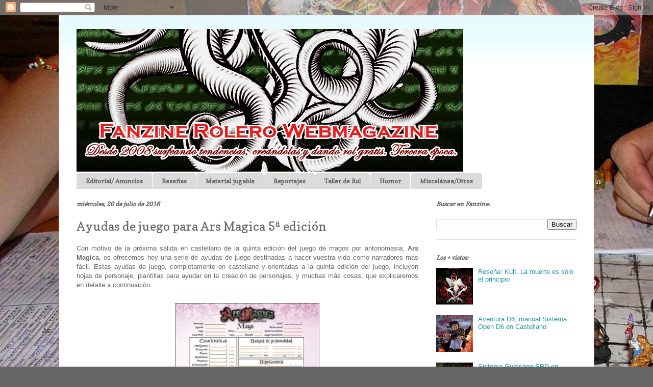

--- FILE ---
content_type: text/html; charset=UTF-8
request_url: http://fanzinerolero.blogspot.com/2016/07/ayudas-de-juego-para-ars-magica-5.html
body_size: 20877
content:
<!DOCTYPE html>
<html class='v2' dir='ltr' xmlns='http://www.w3.org/1999/xhtml' xmlns:b='http://www.google.com/2005/gml/b' xmlns:data='http://www.google.com/2005/gml/data' xmlns:expr='http://www.google.com/2005/gml/expr'>
<head>
<link href='https://www.blogger.com/static/v1/widgets/335934321-css_bundle_v2.css' rel='stylesheet' type='text/css'/>
<meta content='width=1100' name='viewport'/>
<meta content='text/html; charset=UTF-8' http-equiv='Content-Type'/>
<meta content='blogger' name='generator'/>
<link href='http://fanzinerolero.blogspot.com/favicon.ico' rel='icon' type='image/x-icon'/>
<link href='http://fanzinerolero.blogspot.com/2016/07/ayudas-de-juego-para-ars-magica-5.html' rel='canonical'/>
<link rel="alternate" type="application/atom+xml" title="FANZINE ROLERO WEBMAGAZINE - Atom" href="http://fanzinerolero.blogspot.com/feeds/posts/default" />
<link rel="alternate" type="application/rss+xml" title="FANZINE ROLERO WEBMAGAZINE - RSS" href="http://fanzinerolero.blogspot.com/feeds/posts/default?alt=rss" />
<link rel="service.post" type="application/atom+xml" title="FANZINE ROLERO WEBMAGAZINE - Atom" href="https://www.blogger.com/feeds/8508041989736682962/posts/default" />

<link rel="alternate" type="application/atom+xml" title="FANZINE ROLERO WEBMAGAZINE - Atom" href="http://fanzinerolero.blogspot.com/feeds/7195769283227809108/comments/default" />
<!--Can't find substitution for tag [blog.ieCssRetrofitLinks]-->
<link href='https://blogger.googleusercontent.com/img/b/R29vZ2xl/AVvXsEgKYVIZ3XVc21AcwyiMja4Gc3Nw4VelOfXEy_UZh_8j_-cLrD4pl3-MMr2O-MQWQjKWQJOttMDu7MCmPqxDjjhQSzOnxp1QFW6GbABZM-vf55CfH5zELTcyvZ_tpItLX3Y0PONCB1ZUaKg/s400/hoja-personaje-5-7fdea.jpg' rel='image_src'/>
<meta content='http://fanzinerolero.blogspot.com/2016/07/ayudas-de-juego-para-ars-magica-5.html' property='og:url'/>
<meta content='Ayudas de juego para Ars Magica 5ª edición' property='og:title'/>
<meta content=' Con motivo de la próxima salida en castellano de la quinta edición del juego de magos por antonomasia,  Ars Magica , os ofrecemos hoy una s...' property='og:description'/>
<meta content='https://blogger.googleusercontent.com/img/b/R29vZ2xl/AVvXsEgKYVIZ3XVc21AcwyiMja4Gc3Nw4VelOfXEy_UZh_8j_-cLrD4pl3-MMr2O-MQWQjKWQJOttMDu7MCmPqxDjjhQSzOnxp1QFW6GbABZM-vf55CfH5zELTcyvZ_tpItLX3Y0PONCB1ZUaKg/w1200-h630-p-k-no-nu/hoja-personaje-5-7fdea.jpg' property='og:image'/>
<title>FANZINE ROLERO WEBMAGAZINE: Ayudas de juego para Ars Magica 5ª edición</title>
<style type='text/css'>@font-face{font-family:'Copse';font-style:normal;font-weight:400;font-display:swap;src:url(//fonts.gstatic.com/s/copse/v16/11hPGpDKz1rGb3dkFEmDUq-B.woff2)format('woff2');unicode-range:U+0000-00FF,U+0131,U+0152-0153,U+02BB-02BC,U+02C6,U+02DA,U+02DC,U+0304,U+0308,U+0329,U+2000-206F,U+20AC,U+2122,U+2191,U+2193,U+2212,U+2215,U+FEFF,U+FFFD;}</style>
<style id='page-skin-1' type='text/css'><!--
/*
-----------------------------------------------
Blogger Template Style
Name:     Ethereal
Designer: Jason Morrow
URL:      jasonmorrow.etsy.com
----------------------------------------------- */
/* Variable definitions
====================
<Variable name="keycolor" description="Main Color" type="color" default="#000000"/>
<Group description="Body Text" selector="body">
<Variable name="body.font" description="Font" type="font"
default="normal normal 13px Arial, Tahoma, Helvetica, FreeSans, sans-serif"/>
<Variable name="body.text.color" description="Text Color" type="color" default="#666666"/>
</Group>
<Group description="Background" selector=".body-fauxcolumns-outer">
<Variable name="body.background.color" description="Outer Background" type="color" default="#fb5e53"/>
<Variable name="content.background.color" description="Main Background" type="color" default="#ffffff"/>
<Variable name="body.border.color" description="Border Color" type="color" default="#fb5e53"/>
</Group>
<Group description="Links" selector=".main-inner">
<Variable name="link.color" description="Link Color" type="color" default="#2198a6"/>
<Variable name="link.visited.color" description="Visited Color" type="color" default="#4d469c"/>
<Variable name="link.hover.color" description="Hover Color" type="color" default="#2198a6"/>
</Group>
<Group description="Blog Title" selector=".header h1">
<Variable name="header.font" description="Font" type="font"
default="normal normal 60px Times, 'Times New Roman', FreeSerif, serif"/>
<Variable name="header.text.color" description="Text Color" type="color" default="#ff8b8b"/>
</Group>
<Group description="Blog Description" selector=".header .description">
<Variable name="description.text.color" description="Description Color" type="color"
default="#666666"/>
</Group>
<Group description="Tabs Text" selector=".tabs-inner .widget li a">
<Variable name="tabs.font" description="Font" type="font"
default="normal normal 12px Arial, Tahoma, Helvetica, FreeSans, sans-serif"/>
<Variable name="tabs.selected.text.color" description="Selected Color" type="color" default="#ffffff"/>
<Variable name="tabs.text.color" description="Text Color" type="color" default="#666666"/>
</Group>
<Group description="Tabs Background" selector=".tabs-outer .PageList">
<Variable name="tabs.selected.background.color" description="Selected Color" type="color" default="#ffa183"/>
<Variable name="tabs.background.color" description="Background Color" type="color" default="#ffdfc7"/>
<Variable name="tabs.border.bevel.color" description="Bevel Color" type="color" default="#fb5e53"/>
</Group>
<Group description="Post Title" selector="h3.post-title, h4, h3.post-title a">
<Variable name="post.title.font" description="Font" type="font"
default="normal normal 24px Times, Times New Roman, serif"/>
<Variable name="post.title.text.color" description="Text Color" type="color" default="#2198a6"/>
</Group>
<Group description="Gadget Title" selector="h2">
<Variable name="widget.title.font" description="Title Font" type="font"
default="normal bold 12px Arial, Tahoma, Helvetica, FreeSans, sans-serif"/>
<Variable name="widget.title.text.color" description="Text Color" type="color" default="#666666"/>
<Variable name="widget.title.border.bevel.color" description="Bevel Color" type="color" default="#dbdbdb"/>
</Group>
<Group description="Accents" selector=".main-inner .widget">
<Variable name="widget.alternate.text.color" description="Alternate Color" type="color" default="#cccccc"/>
<Variable name="widget.border.bevel.color" description="Bevel Color" type="color" default="#dbdbdb"/>
</Group>
<Variable name="body.background" description="Body Background" type="background"
color="#666666" default="$(color) none repeat-x scroll top left"/>
<Variable name="body.background.gradient" description="Body Gradient Cap" type="url"
default="none"/>
<Variable name="body.background.imageBorder" description="Body Image Border" type="url"
default="none"/>
<Variable name="body.background.imageBorder.position.left" description="Body Image Border Left" type="length"
default="0"/>
<Variable name="body.background.imageBorder.position.right" description="Body Image Border Right" type="length"
default="0"/>
<Variable name="header.background.gradient" description="Header Background Gradient" type="url" default="none"/>
<Variable name="content.background.gradient" description="Content Gradient" type="url" default="none"/>
<Variable name="link.decoration" description="Link Decoration" type="string" default="none"/>
<Variable name="link.visited.decoration" description="Link Visited Decoration" type="string" default="none"/>
<Variable name="link.hover.decoration" description="Link Hover Decoration" type="string" default="underline"/>
<Variable name="widget.padding.top" description="Widget Padding Top" type="length" default="15px"/>
<Variable name="date.space" description="Date Space" type="length" default="15px"/>
<Variable name="post.first.padding.top" description="First Post Padding Top" type="length" default="0"/>
<Variable name="mobile.background.overlay" description="Mobile Background Overlay" type="string" default=""/>
<Variable name="mobile.background.size" description="Mobile Background Size" type="string" default="auto"/>
<Variable name="startSide" description="Side where text starts in blog language" type="automatic" default="left"/>
<Variable name="endSide" description="Side where text ends in blog language" type="automatic" default="right"/>
*/
/* Content
----------------------------------------------- */
body {
font: normal normal 13px Arial, Tahoma, Helvetica, FreeSans, sans-serif;
color: #666666;
background: #666666 url(http://1.bp.blogspot.com/-9w34tdB7I38/VEfaSkwduxI/AAAAAAAAB10/86oSiQLPx9s/s0/fondo_FR.jpg) repeat scroll top left;
}
html body .content-outer {
min-width: 0;
max-width: 100%;
width: 100%;
}
a:link {
text-decoration: none;
color: #2198a6;
}
a:visited {
text-decoration: none;
color: #4d469c;
}
a:hover {
text-decoration: underline;
color: #2198a6;
}
.main-inner {
padding-top: 15px;
}
.body-fauxcolumn-outer {
background: transparent none repeat-x scroll top center;
}
.content-fauxcolumns .fauxcolumn-inner {
background: #ffffff url(//www.blogblog.com/1kt/ethereal/bird-2toned-blue-fade.png) repeat-x scroll top left;
border-left: 1px solid #fb5e53;
border-right: 1px solid #fb5e53;
}
/* Flexible Background
----------------------------------------------- */
.content-fauxcolumn-outer .fauxborder-left {
width: 100%;
padding-left: 300px;
margin-left: -300px;
background-color: transparent;
background-image: none;
background-repeat: no-repeat;
background-position: left top;
}
.content-fauxcolumn-outer .fauxborder-right {
margin-right: -299px;
width: 299px;
background-color: transparent;
background-image: none;
background-repeat: no-repeat;
background-position: right top;
}
/* Columns
----------------------------------------------- */
.content-inner {
padding: 0;
}
/* Header
----------------------------------------------- */
.header-inner {
padding: 27px 0 3px;
}
.header-inner .section {
margin: 0 35px;
}
.Header h1 {
font: normal normal 60px Impact, sans-serif;
color: #000000;
}
.Header h1 a {
color: #000000;
}
.Header .description {
font-size: 115%;
color: #000000;
}
.header-inner .Header .titlewrapper,
.header-inner .Header .descriptionwrapper {
padding-left: 0;
padding-right: 0;
margin-bottom: 0;
}
/* Tabs
----------------------------------------------- */
.tabs-outer {
position: relative;
background: transparent;
}
.tabs-cap-top, .tabs-cap-bottom {
position: absolute;
width: 100%;
}
.tabs-cap-bottom {
bottom: 0;
}
.tabs-inner {
padding: 0;
}
.tabs-inner .section {
margin: 0 35px;
}
*+html body .tabs-inner .widget li {
padding: 1px;
}
.PageList {
border-bottom: 1px solid #fb5e53;
}
.tabs-inner .widget li.selected a,
.tabs-inner .widget li a:hover {
position: relative;
-moz-border-radius-topleft: 5px;
-moz-border-radius-topright: 5px;
-webkit-border-top-left-radius: 5px;
-webkit-border-top-right-radius: 5px;
-goog-ms-border-top-left-radius: 5px;
-goog-ms-border-top-right-radius: 5px;
border-top-left-radius: 5px;
border-top-right-radius: 5px;
background: #ffa183 none ;
color: #000000;
}
.tabs-inner .widget li a {
display: inline-block;
margin: 0;
margin-right: 1px;
padding: .65em 1.5em;
font: normal bold 12px Copse;
color: #666666;
background-color: #dbdbdb;
-moz-border-radius-topleft: 5px;
-moz-border-radius-topright: 5px;
-webkit-border-top-left-radius: 5px;
-webkit-border-top-right-radius: 5px;
-goog-ms-border-top-left-radius: 5px;
-goog-ms-border-top-right-radius: 5px;
border-top-left-radius: 5px;
border-top-right-radius: 5px;
}
/* Headings
----------------------------------------------- */
h2 {
font: italic bold 12px Copse;
color: #666666;
}
/* Widgets
----------------------------------------------- */
.main-inner .column-left-inner {
padding: 0 0 0 20px;
}
.main-inner .column-left-inner .section {
margin-right: 0;
}
.main-inner .column-right-inner {
padding: 0 20px 0 0;
}
.main-inner .column-right-inner .section {
margin-left: 0;
}
.main-inner .section {
padding: 0;
}
.main-inner .widget {
padding: 0 0 15px;
margin: 20px 0;
border-bottom: 1px solid #dbdbdb;
}
.main-inner .widget h2 {
margin: 0;
padding: .6em 0 .5em;
}
.footer-inner .widget h2 {
padding: 0 0 .4em;
}
.main-inner .widget h2 + div, .footer-inner .widget h2 + div {
padding-top: 15px;
}
.main-inner .widget .widget-content {
margin: 0;
padding: 15px 0 0;
}
.main-inner .widget ul, .main-inner .widget #ArchiveList ul.flat {
margin: -15px -15px -15px;
padding: 0;
list-style: none;
}
.main-inner .sidebar .widget h2 {
border-bottom: 1px solid #ffffff;
}
.main-inner .widget #ArchiveList {
margin: -15px 0 0;
}
.main-inner .widget ul li, .main-inner .widget #ArchiveList ul.flat li {
padding: .5em 15px;
text-indent: 0;
}
.main-inner .widget #ArchiveList ul li {
padding-top: .25em;
padding-bottom: .25em;
}
.main-inner .widget ul li:first-child, .main-inner .widget #ArchiveList ul.flat li:first-child {
border-top: none;
}
.main-inner .widget ul li:last-child, .main-inner .widget #ArchiveList ul.flat li:last-child {
border-bottom: none;
}
.main-inner .widget .post-body ul {
padding: 0 2.5em;
margin: .5em 0;
list-style: disc;
}
.main-inner .widget .post-body ul li {
padding: 0.25em 0;
margin-bottom: .25em;
color: #666666;
border: none;
}
.footer-inner .widget ul {
padding: 0;
list-style: none;
}
.widget .zippy {
color: #cccccc;
}
/* Posts
----------------------------------------------- */
.main.section {
margin: 0 20px;
}
body .main-inner .Blog {
padding: 0;
background-color: transparent;
border: none;
}
.main-inner .widget h2.date-header {
border-bottom: 1px solid #ffffff;
}
.date-outer {
position: relative;
margin: 15px 0 20px;
}
.date-outer:first-child {
margin-top: 0;
}
.date-posts {
clear: both;
}
.post-outer, .inline-ad {
border-bottom: 1px solid #dbdbdb;
padding: 30px 0;
}
.post-outer {
padding-bottom: 10px;
}
.post-outer:first-child {
padding-top: 0;
border-top: none;
}
.post-outer:last-child, .inline-ad:last-child {
border-bottom: none;
}
.post-body img {
padding: 8px;
}
h3.post-title, h4 {
font: normal normal 24px Copse;
color: #666666;
}
h3.post-title a {
font: normal normal 24px Copse;
color: #666666;
text-decoration: none;
}
h3.post-title a:hover {
color: #2198a6;
text-decoration: underline;
}
.post-header {
margin: 0 0 1.5em;
}
.post-body {
line-height: 1.4;
}
.post-footer {
margin: 1.5em 0 0;
}
#blog-pager {
padding: 15px;
}
.blog-feeds, .post-feeds {
margin: 1em 0;
text-align: center;
}
.post-outer .comments {
margin-top: 2em;
}
/* Comments
----------------------------------------------- */
.comments .comments-content .icon.blog-author {
background-repeat: no-repeat;
background-image: url([data-uri]);
}
.comments .comments-content .loadmore a {
background: #ffffff url(//www.blogblog.com/1kt/ethereal/bird-2toned-blue-fade.png) repeat-x scroll top left;
}
.comments .comments-content .loadmore a {
border-top: 1px solid #ffffff;
border-bottom: 1px solid #ffffff;
}
.comments .comment-thread.inline-thread {
background: #ffffff url(//www.blogblog.com/1kt/ethereal/bird-2toned-blue-fade.png) repeat-x scroll top left;
}
.comments .continue {
border-top: 2px solid #ffffff;
}
/* Footer
----------------------------------------------- */
.footer-inner {
padding: 30px 0;
overflow: hidden;
}
/* Mobile
----------------------------------------------- */
body.mobile  {
background-size: auto
}
.mobile .body-fauxcolumn-outer {
background: ;
}
.mobile .content-fauxcolumns .fauxcolumn-inner {
opacity: 0.75;
}
.mobile .content-fauxcolumn-outer .fauxborder-right {
margin-right: 0;
}
.mobile-link-button {
background-color: #ffa183;
}
.mobile-link-button a:link, .mobile-link-button a:visited {
color: #000000;
}
.mobile-index-contents {
color: #444444;
}
.mobile .body-fauxcolumn-outer {
background-size: 100% auto;
}
.mobile .mobile-date-outer {
border-bottom: transparent;
}
.mobile .PageList {
border-bottom: none;
}
.mobile .tabs-inner .section {
margin: 0;
}
.mobile .tabs-inner .PageList .widget-content {
background: #ffa183 none;
color: #000000;
}
.mobile .tabs-inner .PageList .widget-content .pagelist-arrow {
border-left: 1px solid #000000;
}
.mobile .footer-inner {
overflow: visible;
}
body.mobile .AdSense {
margin: 0 -10px;
}

--></style>
<style id='template-skin-1' type='text/css'><!--
body {
min-width: 1050px;
}
.content-outer, .content-fauxcolumn-outer, .region-inner {
min-width: 1050px;
max-width: 1050px;
_width: 1050px;
}
.main-inner .columns {
padding-left: 0px;
padding-right: 310px;
}
.main-inner .fauxcolumn-center-outer {
left: 0px;
right: 310px;
/* IE6 does not respect left and right together */
_width: expression(this.parentNode.offsetWidth -
parseInt("0px") -
parseInt("310px") + 'px');
}
.main-inner .fauxcolumn-left-outer {
width: 0px;
}
.main-inner .fauxcolumn-right-outer {
width: 310px;
}
.main-inner .column-left-outer {
width: 0px;
right: 100%;
margin-left: -0px;
}
.main-inner .column-right-outer {
width: 310px;
margin-right: -310px;
}
#layout {
min-width: 0;
}
#layout .content-outer {
min-width: 0;
width: 800px;
}
#layout .region-inner {
min-width: 0;
width: auto;
}
--></style>
<link href='https://www.blogger.com/dyn-css/authorization.css?targetBlogID=8508041989736682962&amp;zx=58876d25-43a7-4d9e-9b7f-237ab3f27c1c' media='none' onload='if(media!=&#39;all&#39;)media=&#39;all&#39;' rel='stylesheet'/><noscript><link href='https://www.blogger.com/dyn-css/authorization.css?targetBlogID=8508041989736682962&amp;zx=58876d25-43a7-4d9e-9b7f-237ab3f27c1c' rel='stylesheet'/></noscript>
<meta name='google-adsense-platform-account' content='ca-host-pub-1556223355139109'/>
<meta name='google-adsense-platform-domain' content='blogspot.com'/>

</head>
<body class='loading'>
<div class='navbar section' id='navbar'><div class='widget Navbar' data-version='1' id='Navbar1'><script type="text/javascript">
    function setAttributeOnload(object, attribute, val) {
      if(window.addEventListener) {
        window.addEventListener('load',
          function(){ object[attribute] = val; }, false);
      } else {
        window.attachEvent('onload', function(){ object[attribute] = val; });
      }
    }
  </script>
<div id="navbar-iframe-container"></div>
<script type="text/javascript" src="https://apis.google.com/js/platform.js"></script>
<script type="text/javascript">
      gapi.load("gapi.iframes:gapi.iframes.style.bubble", function() {
        if (gapi.iframes && gapi.iframes.getContext) {
          gapi.iframes.getContext().openChild({
              url: 'https://www.blogger.com/navbar/8508041989736682962?po\x3d7195769283227809108\x26origin\x3dhttp://fanzinerolero.blogspot.com',
              where: document.getElementById("navbar-iframe-container"),
              id: "navbar-iframe"
          });
        }
      });
    </script><script type="text/javascript">
(function() {
var script = document.createElement('script');
script.type = 'text/javascript';
script.src = '//pagead2.googlesyndication.com/pagead/js/google_top_exp.js';
var head = document.getElementsByTagName('head')[0];
if (head) {
head.appendChild(script);
}})();
</script>
</div></div>
<div class='body-fauxcolumns'>
<div class='fauxcolumn-outer body-fauxcolumn-outer'>
<div class='cap-top'>
<div class='cap-left'></div>
<div class='cap-right'></div>
</div>
<div class='fauxborder-left'>
<div class='fauxborder-right'></div>
<div class='fauxcolumn-inner'>
</div>
</div>
<div class='cap-bottom'>
<div class='cap-left'></div>
<div class='cap-right'></div>
</div>
</div>
</div>
<div class='content'>
<div class='content-fauxcolumns'>
<div class='fauxcolumn-outer content-fauxcolumn-outer'>
<div class='cap-top'>
<div class='cap-left'></div>
<div class='cap-right'></div>
</div>
<div class='fauxborder-left'>
<div class='fauxborder-right'></div>
<div class='fauxcolumn-inner'>
</div>
</div>
<div class='cap-bottom'>
<div class='cap-left'></div>
<div class='cap-right'></div>
</div>
</div>
</div>
<div class='content-outer'>
<div class='content-cap-top cap-top'>
<div class='cap-left'></div>
<div class='cap-right'></div>
</div>
<div class='fauxborder-left content-fauxborder-left'>
<div class='fauxborder-right content-fauxborder-right'></div>
<div class='content-inner'>
<header>
<div class='header-outer'>
<div class='header-cap-top cap-top'>
<div class='cap-left'></div>
<div class='cap-right'></div>
</div>
<div class='fauxborder-left header-fauxborder-left'>
<div class='fauxborder-right header-fauxborder-right'></div>
<div class='region-inner header-inner'>
<div class='header section' id='header'><div class='widget Header' data-version='1' id='Header1'>
<div id='header-inner'>
<a href='http://fanzinerolero.blogspot.com/' style='display: block'>
<img alt='FANZINE ROLERO WEBMAGAZINE' height='280px; ' id='Header1_headerimg' src='https://blogger.googleusercontent.com/img/b/R29vZ2xl/AVvXsEiUqXYXiQ1XgKmMzFljunZi_iFv_yO6Rkw9_aPhp2zEWJa84DPkF-zyWysRIcdOb67jA5xcIOTjY9veFnOvJj7G3uvDnRUnl8ivNgOUWHAzGmmaK91PiuJtDi2LXd3xDXqxKD8lckBnxE4/s1600/mythos+copia.jpg' style='display: block' width='758px; '/>
</a>
</div>
</div></div>
</div>
</div>
<div class='header-cap-bottom cap-bottom'>
<div class='cap-left'></div>
<div class='cap-right'></div>
</div>
</div>
</header>
<div class='tabs-outer'>
<div class='tabs-cap-top cap-top'>
<div class='cap-left'></div>
<div class='cap-right'></div>
</div>
<div class='fauxborder-left tabs-fauxborder-left'>
<div class='fauxborder-right tabs-fauxborder-right'></div>
<div class='region-inner tabs-inner'>
<div class='tabs section' id='crosscol'><div class='widget LinkList' data-version='1' id='LinkList1'>
<div class='widget-content'>
<ul>
<li><a href='http://fanzinerolero.blogspot.com.es/search/label/Editorial'>Editorial/ Anuncios</a></li>
<li><a href='http://fanzinerolero.blogspot.com.es/search/label/An%C3%A1lisis%20%28Todos%29'>Reseñas</a></li>
<li><a href='http://fanzinerolero.blogspot.com.es/search/label/Roleables'>Material jugable</a></li>
<li><a href='http://fanzinerolero.blogspot.com.es/search/label/Reportaje'>Reportajes</a></li>
<li><a href='http://fanzinerolero.blogspot.com.es/search/label/Taller%20de%20Rol'>Taller de Rol</a></li>
<li><a href='http://fanzinerolero.blogspot.com.es/search/label/Humor'>Humor</a></li>
<li><a href='http://fanzinerolero.blogspot.com.es/search/label/Miscel%C3%A1nea'>Miscelánea/Otros</a></li>
</ul>
<div class='clear'></div>
</div>
</div></div>
<div class='tabs no-items section' id='crosscol-overflow'></div>
</div>
</div>
<div class='tabs-cap-bottom cap-bottom'>
<div class='cap-left'></div>
<div class='cap-right'></div>
</div>
</div>
<div class='main-outer'>
<div class='main-cap-top cap-top'>
<div class='cap-left'></div>
<div class='cap-right'></div>
</div>
<div class='fauxborder-left main-fauxborder-left'>
<div class='fauxborder-right main-fauxborder-right'></div>
<div class='region-inner main-inner'>
<div class='columns fauxcolumns'>
<div class='fauxcolumn-outer fauxcolumn-center-outer'>
<div class='cap-top'>
<div class='cap-left'></div>
<div class='cap-right'></div>
</div>
<div class='fauxborder-left'>
<div class='fauxborder-right'></div>
<div class='fauxcolumn-inner'>
</div>
</div>
<div class='cap-bottom'>
<div class='cap-left'></div>
<div class='cap-right'></div>
</div>
</div>
<div class='fauxcolumn-outer fauxcolumn-left-outer'>
<div class='cap-top'>
<div class='cap-left'></div>
<div class='cap-right'></div>
</div>
<div class='fauxborder-left'>
<div class='fauxborder-right'></div>
<div class='fauxcolumn-inner'>
</div>
</div>
<div class='cap-bottom'>
<div class='cap-left'></div>
<div class='cap-right'></div>
</div>
</div>
<div class='fauxcolumn-outer fauxcolumn-right-outer'>
<div class='cap-top'>
<div class='cap-left'></div>
<div class='cap-right'></div>
</div>
<div class='fauxborder-left'>
<div class='fauxborder-right'></div>
<div class='fauxcolumn-inner'>
</div>
</div>
<div class='cap-bottom'>
<div class='cap-left'></div>
<div class='cap-right'></div>
</div>
</div>
<!-- corrects IE6 width calculation -->
<div class='columns-inner'>
<div class='column-center-outer'>
<div class='column-center-inner'>
<div class='main section' id='main'><div class='widget Blog' data-version='1' id='Blog1'>
<div class='blog-posts hfeed'>
<!--Can't find substitution for tag [defaultAdStart]-->

          <div class="date-outer">
        
<h2 class='date-header'><span>miércoles, 20 de julio de 2016</span></h2>

          <div class="date-posts">
        
<div class='post-outer'>
<div class='post hentry' itemprop='blogPost' itemscope='itemscope' itemtype='http://schema.org/BlogPosting'>
<meta content='https://blogger.googleusercontent.com/img/b/R29vZ2xl/AVvXsEgKYVIZ3XVc21AcwyiMja4Gc3Nw4VelOfXEy_UZh_8j_-cLrD4pl3-MMr2O-MQWQjKWQJOttMDu7MCmPqxDjjhQSzOnxp1QFW6GbABZM-vf55CfH5zELTcyvZ_tpItLX3Y0PONCB1ZUaKg/s400/hoja-personaje-5-7fdea.jpg' itemprop='image_url'/>
<meta content='8508041989736682962' itemprop='blogId'/>
<meta content='7195769283227809108' itemprop='postId'/>
<a name='7195769283227809108'></a>
<h3 class='post-title entry-title' itemprop='name'>
Ayudas de juego para Ars Magica 5ª edición
</h3>
<div class='post-header'>
<div class='post-header-line-1'></div>
</div>
<div class='post-body entry-content' id='post-body-7195769283227809108' itemprop='description articleBody'>
<div class="spip" style="text-align: justify;">
Con motivo de la próxima salida en castellano de la quinta edición del juego de magos por antonomasia,&nbsp;<strong class="spip">Ars Magica</strong>, os ofrecemos hoy una serie de ayudas de juego destinadas a hacer vuestra vida como narradores más fácil. Estas ayudas de juego, completamente en castellano y orientadas a la quinta edición del juego, incluyen hojas de personaje, plantillas para ayudar en la creación de personajes, y muchas más cosas, que explicaremos en detalle a continuación.</div>
<div class="spip" style="text-align: justify;">
<br /></div>
<div class="separator" style="clear: both; text-align: center;">
<a href="https://blogger.googleusercontent.com/img/b/R29vZ2xl/AVvXsEgKYVIZ3XVc21AcwyiMja4Gc3Nw4VelOfXEy_UZh_8j_-cLrD4pl3-MMr2O-MQWQjKWQJOttMDu7MCmPqxDjjhQSzOnxp1QFW6GbABZM-vf55CfH5zELTcyvZ_tpItLX3Y0PONCB1ZUaKg/s1600/hoja-personaje-5-7fdea.jpg" imageanchor="1" style="margin-left: 1em; margin-right: 1em;"><img border="0" height="400" src="https://blogger.googleusercontent.com/img/b/R29vZ2xl/AVvXsEgKYVIZ3XVc21AcwyiMja4Gc3Nw4VelOfXEy_UZh_8j_-cLrD4pl3-MMr2O-MQWQjKWQJOttMDu7MCmPqxDjjhQSzOnxp1QFW6GbABZM-vf55CfH5zELTcyvZ_tpItLX3Y0PONCB1ZUaKg/s400/hoja-personaje-5-7fdea.jpg" width="282" /></a></div>
<div class="spip" style="text-align: center;">
<b><i><br /></i></b></div>
<div class="spip" style="text-align: center;">
<b><i>Por <a href="http://fanzinerolero.blogspot.com.es/search/label/Autor%20FR%3A%20Daniel%20Julivert" target="_blank">Daniel Julivert</a></i></b></div>
<div class="spip" style="text-align: justify;">
<br /></div>
<div class="spip" style="text-align: justify;">
</div>
<a name="more"></a><br />
<div class="spip" style="text-align: justify;">
Como podréis observar, existen dos archivos descargables, que encontraréis al pie del artículo. Ambos contienen las mismas ayudas de juego, siendo la única diferencia entre ellos el aspecto gráfico. El archivo llamado&nbsp;<strong class="spip">ayudas-arma5-graficos-nuevos.zip</strong>&nbsp;contiene las ayudas de juego maquetadas al estilo de la quinta edición americana, siguiendo su aspecto gráfico todo lo fielmente que hemos podido. Por otra parte, el archivo&nbsp;<strong class="spip">ayudas-arma5-graficos-viejos.zip&nbsp;</strong>contiene estas mismas ayudas, pero con el aspecto general de la tercera edición, la primera que se publicó en castellano, por la ya desaparecida editorial Kerykion. Las ayudas de este segundo archivo son idénticas a las del primero, cambiando únicamente su aspecto, orientado a los más nostálgicos.</div>
<div class="spip" style="text-align: justify;">
<br /></div>
<div class="spip" style="text-align: justify;">
<span style="text-align: start;">Dicho todo esto, pasaremos ahora a explicar las distintas ayudas que podréis encontrar dentro del archivo que decidáis descargar.</span></div>
<div class="spip" style="text-align: justify;">
<span style="text-align: start;"><br /></span></div>
<div class="spip" style="text-align: justify;">
<span style="text-align: start;"><br /></span></div>
<div class="spip" style="text-align: justify;">
<span style="text-align: start;"><span style="font-size: large;">Hojas de personaje</span></span></div>
<div class="spip" style="text-align: justify;">
<span style="text-align: start;"><br /></span></div>
<div class="spip" style="text-align: justify;">
Primeramente, podemos encontrar las hojas de personaje para la quinta edición, completamente en castellano.</div>
<div class="spip" style="text-align: justify;">
<br /></div>
<div class="spip">
</div>
<div style="text-align: justify;">
- Hoja de personaje de Ars Magica 5.pdf&nbsp;</div>
<div style="text-align: justify;">
- Hoja de alianza de Ars Magica 5.pdf&nbsp;</div>
<div style="text-align: justify;">
- Carpeta de personaje de Ars Magica 5.pdf&nbsp;</div>
<div style="text-align: justify;">
- Carpeta de alianza de Ars Magica 5.pdf</div>
<div style="text-align: justify;">
<br /></div>
<br />
<div class="spip" style="text-align: justify;">
El archivo&nbsp;<strong class="spip">Hoja de personaje de Ars Magica 5.pdf</strong>&nbsp;contiene las hojas de personaje propiamente dichas. Incluye una versión de cuatro páginas de la hoja de personaje para magos, otra versión de dos páginas para&nbsp;<i class="spip">companions</i>, una versión de una sola página para&nbsp;<i class="spip">grogs</i>&nbsp;o PNJ, y finalmente una hoja para criaturas, a media página, permitiendo incluir dos criaturas por hoja. Como extra, tenemos también una hoja de personaje de cuatro páginas personalizada para Sahirs, los magos no herméticos islámicos de la Orden de Salomón, principales rivales de la Orden de Hermes.</div>
<div class="spip" style="text-align: justify;">
<br /></div>
<div class="spip" style="text-align: justify;">
El archivo&nbsp;<strong class="spip">Hoja de alianza de Ars Magica 5.pdf</strong>&nbsp;contiene una traducción de la hoja de alianza que viene al final del suplemento&nbsp;<i class="spip">Covenants</i>&nbsp;de quinta edición, completamente traducida. Incluye varias páginas con toda la información necesaria para gestionar una alianza usando las reglas de ese suplemento, así como una hoja de laboratorio, pensada para que se imprima una copia de la misma para cada mago. Al final de todo tiene una hoja de resumen anual, ideada para que se imprima una copia para cada año de juego, y llevar así un registro de los sucesos de importancia, así como de las actividades que realice cada personaje durante las estaciones del año.</div>
<div class="spip" style="text-align: justify;">
<br /></div>
<div class="spip" style="text-align: justify;">
Los archivos&nbsp;<strong class="spip">Carpeta de personaje de Ars Magica 5.pdf</strong>&nbsp;y&nbsp;<strong class="spip">Carpeta de alianza de Ars Magica 5.pdf</strong>&nbsp;son dos PDF a formato A5 diseñados para crear una carpeta para cada personaje en la que poder guardar todas las hojas de la ficha. El primero tiene dos páginas, para que podáis llevarlo a una copistería y hacer que os las impriman en una hoja DinA5, una en cada cara. De esta manera, podréis luego plegar la hoja por la mitad, creando una carpeta en la que guardar todas las páginas de una hoja de personaje, así como las notas del jugador y cualquier otra hoja que necesite. El segundo archivo contiene un PDF de una sola página destinado a servir el mismo propósito para las páginas de la hoja de alianza.</div>
<div class="spip" style="text-align: justify;">
<br /></div>
<div class="spip" style="text-align: justify;">
<br /></div>
<div class="spip" style="text-align: justify;">
<span style="text-align: start;"><span style="font-size: large;">Ayudas de juego</span></span></div>
<div class="spip" style="text-align: justify;">
<span style="text-align: start;"><br /></span></div>
<div class="spip">
Además de las hojas de personaje y sus carpetas, también hemos incluido varios PDF de ayuda, para facilitar la labor del narrador (y de los jugadores).</div>
<div class="spip">
<br /></div>
<div class="separator" style="clear: both; text-align: center;">
<a href="https://blogger.googleusercontent.com/img/b/R29vZ2xl/AVvXsEhCB5SbNqfnm9uKKEY0dbKqfKjSy1XrABlflc6ZA-H1iSB_ChoYgekzfXoFwDv5gXRTWzkmxZvGRJ83YVM3NuIuHd5aZM1jy_y9ByjHP6TGg2NizQKAAcSKK5pEnXZ5K8I93fFZvJQFIPk/s1600/resumen-combate-5-eb1b4.jpg" imageanchor="1" style="margin-left: 1em; margin-right: 1em;"><img border="0" height="400" src="https://blogger.googleusercontent.com/img/b/R29vZ2xl/AVvXsEhCB5SbNqfnm9uKKEY0dbKqfKjSy1XrABlflc6ZA-H1iSB_ChoYgekzfXoFwDv5gXRTWzkmxZvGRJ83YVM3NuIuHd5aZM1jy_y9ByjHP6TGg2NizQKAAcSKK5pEnXZ5K8I93fFZvJQFIPk/s400/resumen-combate-5-eb1b4.jpg" width="282" /></a></div>
<div class="spip">
<br /></div>
<div class="spip">
- Hojas de resumen de Ars Magica 5.pdf<br />
- Plantilla de creación de personaje de Ars Magica 5.pdf<br />
- Contenidos del reglamento de Ars Magica 5.pdf<br />
- Hoja de control de combate de Ars Magica 5.pdf&nbsp;</div>
<div style="text-align: justify;">
- Mapa de idiomas en la Europa Medieval.png&nbsp;</div>
<div style="text-align: justify;">
- Virtudes y Defectos de Ars Magica 5.pdf&nbsp;</div>
<div style="text-align: justify;">
- Traducción de Ars Magica 5.pdf</div>
<br />
<div class="spip" style="text-align: justify;">
<br /></div>
<div class="spip" style="text-align: justify;">
El archivo&nbsp;<strong class="spip">Hojas de resumen de Ars Magica 5.pdf</strong>&nbsp;contiene un breve resumen de las reglas de juego de más uso, para servir como referencia tanto a narradores como a jugadores. Las distintas reglas están divididas en secciones, de forma que puedan imprimirse tan solo las hojas necesarias para cada personaje. Por ejemplo, un soldado de la alianza podría tener a mano la página que explica el combate, mientras que un personaje mago puede tener una copia de las páginas que resumen las reglas de magia y laboratorio. Al final del archivo hemos incluido también un breve resumen de la historia de la Orden de Hermes y de las doce Casas que la componen. Igual que sucede con las hojas de personaje, hemos incluido también como extra un resumen del sistema de magia de la Orden de Salomón, para los jugadores que deseen jugar con un personaje Sahir.</div>
<div class="spip" style="text-align: justify;">
<br /></div>
<div class="spip" style="text-align: justify;">
El archivo&nbsp;<strong class="spip">Plantilla de creación de personaje de Ars Magica 5.pdf</strong>&nbsp;contiene una plantilla para ayudar en el arduo proceso de creación de personaje. Se trata de una traducción y ampliación de la plantilla en inglés que se puede encontrar en la&nbsp;<a class="spip_out" href="http://www.atlas-games.com/arm5/">página web de Atlas Games</a>.</div>
<div class="spip" style="text-align: justify;">
<br /></div>
<div class="spip" style="text-align: justify;">
El archivo&nbsp;<strong class="spip">Hoja de control de combate de Ars Magica 5.pdf</strong>&nbsp;contiene una parrilla, en formato apaisado, que puede ser de utilidad a los narradores para gestionar los combates con varios combatientes. Está diseñada para ayudar a hacer el combate más fluido, permitiendo anotar los valores de combate de los PNJ en un lugar centralizado, y llevar un control rápido de la fatiga y heridas de cada uno, así como de los Puntos de Poder gastados por las criaturas.</div>
<div class="spip" style="text-align: justify;">
<br /></div>
<div class="spip" style="text-align: justify;">
El archivo&nbsp;<strong class="spip">Contenidos del reglamento de Ars Magica 5.pdf</strong>&nbsp;contiene una versión ampliada de la tabla de contenidos del reglamento básico de Ars Magica. La tabla de contenidos se ha mantenido en inglés, ya que el reglamento que referencia también lo está. Esperamos que esta tabla de contenidos resulte de mayor utilidad que la que viene en el reglamento, que es un poco escueta, y que facilite al narrador con prisas encontrar la información que necesita.</div>
<div class="spip" style="text-align: justify;">
<br /></div>
<div class="spip" style="text-align: justify;">
El archivo&nbsp;<strong class="spip">Mapa de idiomas en la Europa Medieval.png</strong>&nbsp;contiene un mapa de la Europa Mítica con una distribución aproximada de muchos de los idiomas principales de la época, agrupados por familias. Se trata, evidentemente, de una ayuda de juego no oficial, basada en varias fuentes distintas, y obviamente sujeta a errores. Aún así, esperamos que resulte práctica a la hora de determinar qué idiomas se hablaban en distintas regiones de Europa en el siglo XIII.</div>
<div class="spip" style="text-align: justify;">
<br /></div>
<div class="spip" style="text-align: justify;">
El archivo&nbsp;<strong class="spip">Virtudes y Defectos de Ars Magica 5.pdf</strong>&nbsp;contiene una lista de los nombres de las Virtudes y Defectos de la quinta edición, traducidas al castellano, con los números de página en que se encuentran (en el reglamento en inglés), y agrupadas por tipo. Se incluye también un breve resumen de las reglas que deben respetarse a la hora de seleccionar Virtudes y Defectos para nuestro personaje.</div>
<div class="spip" style="text-align: justify;">
<br /></div>
<div class="spip" style="text-align: justify;">
Finalmente, el archivo&nbsp;<strong class="spip">Traducción de Ars Magica 5.pdf</strong>&nbsp;contiene una guía de los términos que se han utilizado para traducir las habilidades, virtudes, defectos y reglas del inglés al castellano. El objetivo de este archivo es permitir encontrar rápidamente en el reglamento, que está en inglés, cualquier elemento de las hojas de personaje, plantillas o ayudas de juego, que están en castellano. Porque no hay nada más molesto que tener que consultar las reglas de una virtud de nuestra hoja de personaje, y no poder encontrarla porque no recordamos qué nombre tenía en inglés.</div>
<div class="spip" style="text-align: justify;">
<br /></div>
<div class="spip" style="text-align: justify;">
<br /></div>
<div class="spip" style="text-align: justify;">
<span style="font-size: large;">Enlaces de descarga</span></div>
<div class="spip" style="text-align: justify;">
<br /></div>
<div class="spip" style="text-align: justify;">
<b>Ayudas de juego (nuevo aspecto)</b></div>
<div class="spip" style="text-align: justify;">
<br /></div>
<div class="spip" style="text-align: justify;">
<span style="text-align: left;">Ayudas de juego y hojas de personaje para la 5ª edición de Ars Magica, con el aspecto gráfico de la 5ª edición</span></div>
<div class="spip" style="text-align: justify;">
<br /></div>
<div class="spip" style="text-align: justify;">
<a href="http://www.4shared.com/zip/umxZyj55ce/ayudas-arma5-graficos-nuevos.html" rel="nofollow" target="_blank">Desde 4Shared</a></div>
<div class="spip" style="text-align: justify;">
<br /></div>
<div class="spip" style="text-align: justify;">
<a href="https://dl.dropboxusercontent.com/u/15714616/ayudas-arma5-graficos-nuevos.zip" rel="nofollow" target="_blank">Desde Dropbox</a></div>
<div class="spip" style="text-align: justify;">
<br /></div>
<div class="spip" style="text-align: justify;">
<a href="https://mega.nz/#!CVkQCIxD!donsC6WRSC1_nR3OuQ5LqPIyzqxm4TzQvhALOscuLX8" rel="nofollow" target="_blank">Desde MEGA</a></div>
<div class="spip" style="text-align: justify;">
<br /></div>
<div class="spip" style="text-align: justify;">
<br /></div>
<div class="spip" style="text-align: justify;">
<b>Ayudas de juego (mismo material, estilo antiguo)</b></div>
<div class="spip" style="text-align: justify;">
<a href="http://www.4shared.com/zip/gjLEN6Jnce/ayudas-arma5-graficos-viejos.html" rel="nofollow" target="_blank"><br /></a></div>
<div class="spip" style="text-align: justify;">
<span style="text-align: left;">Ayudas de juego y hojas de personaje para la 5ª edición de Ars Magica, con el aspecto gráfico de la 3ª edición</span></div>
<div class="spip" style="text-align: justify;">
<a href="http://www.4shared.com/zip/gjLEN6Jnce/ayudas-arma5-graficos-viejos.html" rel="nofollow" target="_blank"><br /></a></div>
<div class="spip" style="text-align: justify;">
<a href="http://www.4shared.com/zip/gjLEN6Jnce/ayudas-arma5-graficos-viejos.html" rel="nofollow" target="_blank">Desde 4Shared</a></div>
<div class="spip" style="text-align: justify;">
<br /></div>
<div class="spip" style="text-align: justify;">
<a href="https://dl.dropboxusercontent.com/u/15714616/ayudas-arma5-graficos-viejos.zip" rel="nofollow" target="_blank">Desde Dropbox</a></div>
<div class="spip" style="text-align: justify;">
<br /></div>
<div class="spip" style="text-align: justify;">
<a href="https://mega.nz/#!GM0H3JDZ!mKo7KS1ZOE40qbW6K_HBnheFAppEgZGAeqywaCNw3D4" rel="nofollow" target="_blank">Desde MEGA</a></div>
<div class="spip" style="text-align: justify;">
<br /></div>
<div class="spip" style="text-align: justify;">
<br /></div>
<div class="spip" style="text-align: justify;">
<br /></div>
<div class="spip" style="text-align: justify;">
<br /></div>
<div style='clear: both;'></div>
</div>
<div class='post-footer'>
<div class='post-footer-line post-footer-line-1'><span class='post-author vcard'>
Publicado por
<span class='fn' itemprop='author' itemscope='itemscope' itemtype='http://schema.org/Person'>
<meta content='https://www.blogger.com/profile/16590832228409385553' itemprop='url'/>
<a class='g-profile' href='https://www.blogger.com/profile/16590832228409385553' rel='author' title='author profile'>
<span itemprop='name'>Alex Werden</span>
</a>
</span>
</span>
<span class='post-timestamp'>
en
<meta content='http://fanzinerolero.blogspot.com/2016/07/ayudas-de-juego-para-ars-magica-5.html' itemprop='url'/>
<a class='timestamp-link' href='http://fanzinerolero.blogspot.com/2016/07/ayudas-de-juego-para-ars-magica-5.html' rel='bookmark' title='permanent link'><abbr class='published' itemprop='datePublished' title='2016-07-20T17:20:00+02:00'>miércoles, julio 20, 2016</abbr></a>
</span>
<span class='post-comment-link'>
</span>
<span class='post-icons'>
</span>
<div class='post-share-buttons goog-inline-block'>
<a class='goog-inline-block share-button sb-email' href='https://www.blogger.com/share-post.g?blogID=8508041989736682962&postID=7195769283227809108&target=email' target='_blank' title='Enviar por correo electrónico'><span class='share-button-link-text'>Enviar por correo electrónico</span></a><a class='goog-inline-block share-button sb-blog' href='https://www.blogger.com/share-post.g?blogID=8508041989736682962&postID=7195769283227809108&target=blog' onclick='window.open(this.href, "_blank", "height=270,width=475"); return false;' target='_blank' title='Escribe un blog'><span class='share-button-link-text'>Escribe un blog</span></a><a class='goog-inline-block share-button sb-twitter' href='https://www.blogger.com/share-post.g?blogID=8508041989736682962&postID=7195769283227809108&target=twitter' target='_blank' title='Compartir en X'><span class='share-button-link-text'>Compartir en X</span></a><a class='goog-inline-block share-button sb-facebook' href='https://www.blogger.com/share-post.g?blogID=8508041989736682962&postID=7195769283227809108&target=facebook' onclick='window.open(this.href, "_blank", "height=430,width=640"); return false;' target='_blank' title='Compartir con Facebook'><span class='share-button-link-text'>Compartir con Facebook</span></a><a class='goog-inline-block share-button sb-pinterest' href='https://www.blogger.com/share-post.g?blogID=8508041989736682962&postID=7195769283227809108&target=pinterest' target='_blank' title='Compartir en Pinterest'><span class='share-button-link-text'>Compartir en Pinterest</span></a>
</div>
<span class='post-backlinks post-comment-link'>
</span>
</div>
<div class='post-footer-line post-footer-line-2'><span class='post-labels'>
Temas:
<a href='http://fanzinerolero.blogspot.com/search/label/Autor%20FR%3A%20Daniel%20Julivert' rel='tag'>Autor FR: Daniel Julivert</a>,
<a href='http://fanzinerolero.blogspot.com/search/label/Descargables' rel='tag'>Descargables</a>,
<a href='http://fanzinerolero.blogspot.com/search/label/Fichas%20de%20PJ' rel='tag'>Fichas de PJ</a>,
<a href='http://fanzinerolero.blogspot.com/search/label/Roleables' rel='tag'>Roleables</a>
</span>
</div>
<div class='post-footer-line post-footer-line-3'></div>
</div>
</div>
<div class='comments' id='comments'>
<a name='comments'></a>
<h4>No hay comentarios:</h4>
<div id='Blog1_comments-block-wrapper'>
<dl class='avatar-comment-indent' id='comments-block'>
</dl>
</div>
<p class='comment-footer'>
<div class='comment-form'>
<a name='comment-form'></a>
<h4 id='comment-post-message'>Publicar un comentario</h4>
<p>
</p>
<a href='https://www.blogger.com/comment/frame/8508041989736682962?po=7195769283227809108&hl=es&saa=85391&origin=http://fanzinerolero.blogspot.com' id='comment-editor-src'></a>
<iframe allowtransparency='true' class='blogger-iframe-colorize blogger-comment-from-post' frameborder='0' height='410' id='comment-editor' name='comment-editor' src='' width='100%'></iframe>
<!--Can't find substitution for tag [post.friendConnectJs]-->
<script src='https://www.blogger.com/static/v1/jsbin/2830521187-comment_from_post_iframe.js' type='text/javascript'></script>
<script type='text/javascript'>
      BLOG_CMT_createIframe('https://www.blogger.com/rpc_relay.html');
    </script>
</div>
</p>
</div>
</div>

        </div></div>
      
<!--Can't find substitution for tag [adEnd]-->
</div>
<div class='blog-pager' id='blog-pager'>
<span id='blog-pager-newer-link'>
<a class='blog-pager-newer-link' href='http://fanzinerolero.blogspot.com/2016/07/adaptando-global-frequency-i.html' id='Blog1_blog-pager-newer-link' title='Entrada más reciente'>Entrada más reciente</a>
</span>
<span id='blog-pager-older-link'>
<a class='blog-pager-older-link' href='http://fanzinerolero.blogspot.com/2016/07/rolear-despues-de-los-treinta.html' id='Blog1_blog-pager-older-link' title='Entrada antigua'>Entrada antigua</a>
</span>
<a class='home-link' href='http://fanzinerolero.blogspot.com/'>Inicio</a>
</div>
<div class='clear'></div>
<div class='post-feeds'>
<div class='feed-links'>
Suscribirse a:
<a class='feed-link' href='http://fanzinerolero.blogspot.com/feeds/7195769283227809108/comments/default' target='_blank' type='application/atom+xml'>Enviar comentarios (Atom)</a>
</div>
</div>
</div>
<div class='widget HTML' data-version='1' id='HTML5'>
<div class='widget-content'>
<div id="featpost"></div>

<script type='text/javascript'>

jQuery("#featpost").AutofeaturedPost({

MaxPost:5

});

</script>
</div>
<div class='clear'></div>
</div></div>
</div>
</div>
<div class='column-left-outer'>
<div class='column-left-inner'>
<aside>
</aside>
</div>
</div>
<div class='column-right-outer'>
<div class='column-right-inner'>
<aside>
<div class='sidebar section' id='sidebar-right-1'><div class='widget BlogSearch' data-version='1' id='BlogSearch1'>
<h2 class='title'>Buscar en Fanzine:</h2>
<div class='widget-content'>
<div id='BlogSearch1_form'>
<form action='http://fanzinerolero.blogspot.com/search' class='gsc-search-box' target='_top'>
<table cellpadding='0' cellspacing='0' class='gsc-search-box'>
<tbody>
<tr>
<td class='gsc-input'>
<input autocomplete='off' class='gsc-input' name='q' size='10' title='search' type='text' value=''/>
</td>
<td class='gsc-search-button'>
<input class='gsc-search-button' title='search' type='submit' value='Buscar'/>
</td>
</tr>
</tbody>
</table>
</form>
</div>
</div>
<div class='clear'></div>
</div><div class='widget PopularPosts' data-version='1' id='PopularPosts1'>
<h2>Los + vistos:</h2>
<div class='widget-content popular-posts'>
<ul>
<li>
<div class='item-thumbnail-only'>
<div class='item-thumbnail'>
<a href='http://fanzinerolero.blogspot.com/2014/12/resena-kult-la-muerte-es-solo-el.html' target='_blank'>
<img alt='' border='0' src='https://blogger.googleusercontent.com/img/b/R29vZ2xl/AVvXsEidqedwYk-jkZgm4eR9Y1MNRyD_p3ZoBHw4opNRW5pzWdvcVd351EAw3OTef4JOUtKXs82oLVaL2rx5A7XsUhUVi7USa5UmX0kSos5iuHvq7ZKaIbmDFvWVCRfwfFw3jVQLNOL9UhB3E0o/w72-h72-p-k-no-nu/kult-f8c53.jpg'/>
</a>
</div>
<div class='item-title'><a href='http://fanzinerolero.blogspot.com/2014/12/resena-kult-la-muerte-es-solo-el.html'>Reseña: Kult, La muerte es sólo el principio</a></div>
</div>
<div style='clear: both;'></div>
</li>
<li>
<div class='item-thumbnail-only'>
<div class='item-thumbnail'>
<a href='http://fanzinerolero.blogspot.com/2015/01/aventura-d6-manual-sistema-open-d6-en.html' target='_blank'>
<img alt='' border='0' src='https://blogger.googleusercontent.com/img/b/R29vZ2xl/AVvXsEgS3wxZvFKzygW5njiYTfczWAdmR2NE7mbvkc_DV6_cIIaxrAfCvnGB31twqqt3xc6rkVkutHUfUAPfADhDfEGxisSZcJ3sJQtYsd-LRxMs3xJpvpvM8d6_fZwTcnsgs-12oiSw_8GrvI0/w72-h72-p-k-no-nu/d6_adventure-1e2c2.jpg'/>
</a>
</div>
<div class='item-title'><a href='http://fanzinerolero.blogspot.com/2015/01/aventura-d6-manual-sistema-open-d6-en.html'>Aventura D6, manual Sistema Open D6 en Castellano</a></div>
</div>
<div style='clear: both;'></div>
</li>
<li>
<div class='item-thumbnail-only'>
<div class='item-thumbnail'>
<a href='http://fanzinerolero.blogspot.com/2016/01/sistema-gumshoe-srd-en-espanol.html' target='_blank'>
<img alt='' border='0' src='https://blogger.googleusercontent.com/img/b/R29vZ2xl/AVvXsEg5R7kInpzYvN5dmbv_MVMuqRV3yx8u7jTZAgDz8uACnYOPze4HGzJbvNKsKttblx_0CA2wzDfJJzcL8bLtgeLPhEfrp2UwY6Vj_iiXKUvaDAhGmw-A4UXOE5HwEMaSsbn-4kWZZ1CqGHs/w72-h72-p-k-no-nu/anuncio.png'/>
</a>
</div>
<div class='item-title'><a href='http://fanzinerolero.blogspot.com/2016/01/sistema-gumshoe-srd-en-espanol.html'>Sistema Gumshoe SRD en Español</a></div>
</div>
<div style='clear: both;'></div>
</li>
<li>
<div class='item-thumbnail-only'>
<div class='item-thumbnail'>
<a href='http://fanzinerolero.blogspot.com/2015/01/que-hay-de-nuevo-en-el-nuevo-paranoia.html' target='_blank'>
<img alt='' border='0' src='https://blogger.googleusercontent.com/img/b/R29vZ2xl/AVvXsEhyphUaLFZ04BtW2iZVd5w2C65QCoGMOBc_U61V58bropdLd-4cTEn7aHvE_gif_tSeALis0UQqvK5-rNX5KKCZ4nJNGXMKFcJ1VKW6-jodVwunBFKTZnzCTM7MlF0DSYTvaVDdpCMhC5U/w72-h72-p-k-no-nu/Paranoia_25th_Anniversary_Troubleshooters_Edition.png'/>
</a>
</div>
<div class='item-title'><a href='http://fanzinerolero.blogspot.com/2015/01/que-hay-de-nuevo-en-el-nuevo-paranoia.html'>&#191;Qué hay de nuevo en el nuevo Paranoia JdR?</a></div>
</div>
<div style='clear: both;'></div>
</li>
<li>
<div class='item-thumbnail-only'>
<div class='item-thumbnail'>
<a href='http://fanzinerolero.blogspot.com/2019/07/resena-mouse-guard-el-juego-de-rol.html' target='_blank'>
<img alt='' border='0' src='https://blogger.googleusercontent.com/img/b/R29vZ2xl/AVvXsEj6RSL8d0Jl3I2tt3kwMc1Yve_AKoANrhOXbx3YTir8Wnh9DyBJA0ENA9QQcp2tXPuszrBiHkiINjxH1orVV-mBJUFwu2Ibiyag1j6MGfK-D0hMuJgPKnqPaH7RhB41i6-2YQrg-KkKWyE/w72-h72-p-k-no-nu/FR_MG_Portada-d92a4.jpg'/>
</a>
</div>
<div class='item-title'><a href='http://fanzinerolero.blogspot.com/2019/07/resena-mouse-guard-el-juego-de-rol.html'>Reseña: Mouse Guard, el juego de rol</a></div>
</div>
<div style='clear: both;'></div>
</li>
<li>
<div class='item-thumbnail-only'>
<div class='item-thumbnail'>
<a href='http://fanzinerolero.blogspot.com/2014/10/buscamos-en-los-retroclones-algo-mas.html' target='_blank'>
<img alt='' border='0' src='https://blogger.googleusercontent.com/img/b/R29vZ2xl/AVvXsEh9UMMt3xWBuhQVD6YYzv48kerZfFv7_ED1O2wiLYAaRHBF5UU3H5pr4KpDcYK0LUcUyapVDgqqOBXCxJWImd5PgDiRuO10u1hnV1V_495_hW8UQCaEWh4zWDlEosVTpdSX1lH3hjSzR-E/w72-h72-p-k-no-nu/hija.jpg'/>
</a>
</div>
<div class='item-title'><a href='http://fanzinerolero.blogspot.com/2014/10/buscamos-en-los-retroclones-algo-mas.html'>&#191;Buscamos en los retroclones algo más que el viejo juego?</a></div>
</div>
<div style='clear: both;'></div>
</li>
<li>
<div class='item-thumbnail-only'>
<div class='item-thumbnail'>
<a href='http://fanzinerolero.blogspot.com/2014/11/la-tercera-epoca-de-fr-por-que-como-y.html' target='_blank'>
<img alt='' border='0' src='https://blogger.googleusercontent.com/img/b/R29vZ2xl/AVvXsEiQR-UZTYQonOHfmlTxjGi6Ay-W6R3NMhrhyZU_yw7y-rWww5w5NlNCG5gfIy8d6XbB7yPM9R-y7cJv80B7chXrqjuoC-GXOkDP4pwAvZaXsfu9uDdM2KxkdBPY4YGXcY_UrDWBHx15jwY/w72-h72-p-k-no-nu/captura1.png'/>
</a>
</div>
<div class='item-title'><a href='http://fanzinerolero.blogspot.com/2014/11/la-tercera-epoca-de-fr-por-que-como-y.html'>La tercera época de FR: por qué, cómo y quienes somos</a></div>
</div>
<div style='clear: both;'></div>
</li>
<li>
<div class='item-thumbnail-only'>
<div class='item-thumbnail'>
<a href='http://fanzinerolero.blogspot.com/2014/11/ambientacion-lovecraftiana-cthulhu-y.html' target='_blank'>
<img alt='' border='0' src='https://blogger.googleusercontent.com/img/b/R29vZ2xl/AVvXsEjP9exKoeboU3lj3Ve8eGiipzyxtSvwtoTKJ9auh2UxmpioCXjK-pxSNkXauum6AQztpa0ggoBDJHPGFu-1KTAtNY3_npOGlc13JBbeA4tfHqcvRt7NRUrJO4WxPQAnF3fvZCU9p-euDdA/w72-h72-p-k-no-nu/hiipiemage-f6cc1.jpg'/>
</a>
</div>
<div class='item-title'><a href='http://fanzinerolero.blogspot.com/2014/11/ambientacion-lovecraftiana-cthulhu-y.html'>Ambientación lovecraftiana: Cthulhu y... &#191;Hippies?  </a></div>
</div>
<div style='clear: both;'></div>
</li>
<li>
<div class='item-thumbnail-only'>
<div class='item-thumbnail'>
<a href='http://fanzinerolero.blogspot.com/2014/10/el-clasico-juego-de-rol-de-el-senor-de.html' target='_blank'>
<img alt='' border='0' src='https://blogger.googleusercontent.com/img/b/R29vZ2xl/AVvXsEhgHJ0q2YYQw1oiOnhbbLt3ipb9ylt3Urp7FjnsSnAVlqzIFTyd9lQMvfvzkdc2t3NuMvaUhOf8cglDT2mPjNmdKwQEADbfnv6rv-OWDQ5CK2qo7yQWHD9_ymYJmZbPsrtHMSUQxCSHQbQ/w72-h72-p-k-no-nu/ESDLA_caja_basica-d2e12.jpg'/>
</a>
</div>
<div class='item-title'><a href='http://fanzinerolero.blogspot.com/2014/10/el-clasico-juego-de-rol-de-el-senor-de.html'>Reseña: El Señor de los Anillos, Juego de aventuras básico</a></div>
</div>
<div style='clear: both;'></div>
</li>
<li>
<div class='item-thumbnail-only'>
<div class='item-thumbnail'>
<a href='http://fanzinerolero.blogspot.com/2018/12/la-4-edicion-de-d-y-los-essentials.html' target='_blank'>
<img alt='' border='0' src='https://blogger.googleusercontent.com/img/b/R29vZ2xl/AVvXsEgyOLmc5TGDEzqPwgbXZ7m84zGfWlb8WxLnB5VMu-wUDwyXn2iEcZ0zIS-WCrfBVReLF8uHHEGHje6j5_T2W7CpprKASEwH_wuDnMRpzVoiTe0YFgvUw_fWrllmc4iufF66dqX6lgUUPjg/w72-h72-p-k-no-nu/HotFL-0252c.jpg'/>
</a>
</div>
<div class='item-title'><a href='http://fanzinerolero.blogspot.com/2018/12/la-4-edicion-de-d-y-los-essentials.html'>La 4ª Edición de D&D y los Essentials</a></div>
</div>
<div style='clear: both;'></div>
</li>
</ul>
<div class='clear'></div>
</div>
</div><div class='widget Image' data-version='1' id='Image1'>
<h2>Sigue FR junto noticias roleras en Facebook</h2>
<div class='widget-content'>
<a href='https://www.facebook.com/groups/fanzinerolero'>
<img alt='Sigue FR junto noticias roleras en Facebook' height='126' id='Image1_img' src='https://blogger.googleusercontent.com/img/b/R29vZ2xl/AVvXsEgeH-7Fj8e_qOS1V4Jot6UkE38RKt7cst8T_A07HeOKxKz3ohzHU9TpF8-w3fhtondGlVquTy72AZKMArIaYptEjdofUP0dVjsPfobNAwuDsfs78gSEGQ-YklaMbQNYuWWhUIuRYWeq1W4/s1600/unete-al-grupo.jpg' width='100'/>
</a>
<br/>
<span class='caption'>Pulsa la imagen para llegar allí.</span>
</div>
<div class='clear'></div>
</div><div class='widget Image' data-version='1' id='Image2'>
<h2>Parte de:</h2>
<div class='widget-content'>
<a href='http://redderol.blogspot.com.es/'>
<img alt='Parte de:' height='50' id='Image2_img' src='https://blogger.googleusercontent.com/img/b/R29vZ2xl/AVvXsEgN9Ii7CrmoxaJi13-VXHz4zUbL3JPCxvmp2MEtfT-hBoXCiVCZbdVAw_USAPI6X_3t5b-XSU0jx_QqYbpjyQQwGb1JTjIck9nH0uSZK5zSt-aElmygOAd7dHxOyGZciKRCtJuxyWPjX_c/s1600-r/redderolpeq150x50.png' width='150'/>
</a>
<br/>
</div>
<div class='clear'></div>
</div><div class='widget Label' data-version='1' id='Label1'>
<h2>Etiquetas</h2>
<div class='widget-content list-label-widget-content'>
<ul>
<li>
<a dir='ltr' href='http://fanzinerolero.blogspot.com/search/label/Ablaneda'>Ablaneda</a>
</li>
<li>
<a dir='ltr' href='http://fanzinerolero.blogspot.com/search/label/Adaptaciones'>Adaptaciones</a>
</li>
<li>
<a dir='ltr' href='http://fanzinerolero.blogspot.com/search/label/Ambientaciones'>Ambientaciones</a>
</li>
<li>
<a dir='ltr' href='http://fanzinerolero.blogspot.com/search/label/An%C3%A1lisis%20%28Manual%20B%C3%A1sico%29'>Análisis (Manual Básico)</a>
</li>
<li>
<a dir='ltr' href='http://fanzinerolero.blogspot.com/search/label/An%C3%A1lisis%20%28Prueba%20de%20Juego%29'>Análisis (Prueba de Juego)</a>
</li>
<li>
<a dir='ltr' href='http://fanzinerolero.blogspot.com/search/label/An%C3%A1lisis%20%28Suplementos%29'>Análisis (Suplementos)</a>
</li>
<li>
<a dir='ltr' href='http://fanzinerolero.blogspot.com/search/label/An%C3%A1lisis%20%28Todos%29'>Análisis (Todos)</a>
</li>
<li>
<a dir='ltr' href='http://fanzinerolero.blogspot.com/search/label/An%C3%A1lisis%20Caja%20b%C3%A1sica'>Análisis Caja básica</a>
</li>
<li>
<a dir='ltr' href='http://fanzinerolero.blogspot.com/search/label/Apocalypse%20World%20JdR'>Apocalypse World JdR</a>
</li>
<li>
<a dir='ltr' href='http://fanzinerolero.blogspot.com/search/label/Aquelarre'>Aquelarre</a>
</li>
<li>
<a dir='ltr' href='http://fanzinerolero.blogspot.com/search/label/Arcana%20Mundi%20JdR'>Arcana Mundi JdR</a>
</li>
<li>
<a dir='ltr' href='http://fanzinerolero.blogspot.com/search/label/Arcano%20XIII'>Arcano XIII</a>
</li>
<li>
<a dir='ltr' href='http://fanzinerolero.blogspot.com/search/label/Autor%20FR%3A%20Alberto%20Fern%C3%A1ndez'>Autor FR: Alberto Fernández</a>
</li>
<li>
<a dir='ltr' href='http://fanzinerolero.blogspot.com/search/label/Autor%20FR%3A%20Alex%20Death%20Herald'>Autor FR: Alex Death Herald</a>
</li>
<li>
<a dir='ltr' href='http://fanzinerolero.blogspot.com/search/label/Autor%20FR%3A%20Alex%20Ko%C3%B1a'>Autor FR: Alex Koña</a>
</li>
<li>
<a dir='ltr' href='http://fanzinerolero.blogspot.com/search/label/Autor%20FR%3A%20Alex%20Werden'>Autor FR: Alex Werden</a>
</li>
<li>
<a dir='ltr' href='http://fanzinerolero.blogspot.com/search/label/Autor%20FR%3A%20%C3%81ngel%20Paredes'>Autor FR: Ángel Paredes</a>
</li>
<li>
<a dir='ltr' href='http://fanzinerolero.blogspot.com/search/label/Autor%20FR%3A%20Antonio%20Rivera'>Autor FR: Antonio Rivera</a>
</li>
<li>
<a dir='ltr' href='http://fanzinerolero.blogspot.com/search/label/Autor%20FR%3A%20Aquilifer'>Autor FR: Aquilifer</a>
</li>
<li>
<a dir='ltr' href='http://fanzinerolero.blogspot.com/search/label/Autor%20FR%3A%20Berserker%20de%20Basmol'>Autor FR: Berserker de Basmol</a>
</li>
<li>
<a dir='ltr' href='http://fanzinerolero.blogspot.com/search/label/Autor%20FR%3A%20Bester'>Autor FR: Bester</a>
</li>
<li>
<a dir='ltr' href='http://fanzinerolero.blogspot.com/search/label/Autor%20FR%3A%20Capit%C3%A1n%20Alain%20Masseri'>Autor FR: Capitán Alain Masseri</a>
</li>
<li>
<a dir='ltr' href='http://fanzinerolero.blogspot.com/search/label/Autor%20FR%3A%20Carlos%20Plaza'>Autor FR: Carlos Plaza</a>
</li>
<li>
<a dir='ltr' href='http://fanzinerolero.blogspot.com/search/label/Autor%20FR%3A%20Cirtheru'>Autor FR: Cirtheru</a>
</li>
<li>
<a dir='ltr' href='http://fanzinerolero.blogspot.com/search/label/Autor%20FR%3A%20Cronista'>Autor FR: Cronista</a>
</li>
<li>
<a dir='ltr' href='http://fanzinerolero.blogspot.com/search/label/Autor%20FR%3A%20Daniel%20Julivert'>Autor FR: Daniel Julivert</a>
</li>
<li>
<a dir='ltr' href='http://fanzinerolero.blogspot.com/search/label/Autor%20FR%3A%20Darkos'>Autor FR: Darkos</a>
</li>
<li>
<a dir='ltr' href='http://fanzinerolero.blogspot.com/search/label/Autor%20FR%3A%20Dennettlander'>Autor FR: Dennettlander</a>
</li>
<li>
<a dir='ltr' href='http://fanzinerolero.blogspot.com/search/label/Autor%20FR%3A%20Doctor%20Alban'>Autor FR: Doctor Alban</a>
</li>
<li>
<a dir='ltr' href='http://fanzinerolero.blogspot.com/search/label/Autor%20FR%3A%20Eldaniel'>Autor FR: Eldaniel</a>
</li>
<li>
<a dir='ltr' href='http://fanzinerolero.blogspot.com/search/label/Autor%20FR%3A%20Elwood'>Autor FR: Elwood</a>
</li>
<li>
<a dir='ltr' href='http://fanzinerolero.blogspot.com/search/label/Autor%20FR%3A%20Enric%20Grau'>Autor FR: Enric Grau</a>
</li>
<li>
<a dir='ltr' href='http://fanzinerolero.blogspot.com/search/label/Autor%20FR%3A%20Eusebi'>Autor FR: Eusebi</a>
</li>
<li>
<a dir='ltr' href='http://fanzinerolero.blogspot.com/search/label/Autor%20FR%3A%20Fian'>Autor FR: Fian</a>
</li>
<li>
<a dir='ltr' href='http://fanzinerolero.blogspot.com/search/label/Autor%20FR%3A%20Francesc%20Montserrat'>Autor FR: Francesc Montserrat</a>
</li>
<li>
<a dir='ltr' href='http://fanzinerolero.blogspot.com/search/label/Autor%20FR%3A%20Francisco%20Agenjo'>Autor FR: Francisco Agenjo</a>
</li>
<li>
<a dir='ltr' href='http://fanzinerolero.blogspot.com/search/label/Autor%20FR%3A%20Geos'>Autor FR: Geos</a>
</li>
<li>
<a dir='ltr' href='http://fanzinerolero.blogspot.com/search/label/Autor%20FR%3A%20Giggs'>Autor FR: Giggs</a>
</li>
<li>
<a dir='ltr' href='http://fanzinerolero.blogspot.com/search/label/Autor%20FR%3A%20Gwen'>Autor FR: Gwen</a>
</li>
<li>
<a dir='ltr' href='http://fanzinerolero.blogspot.com/search/label/Autor%20FR%3A%20Horelk'>Autor FR: Horelk</a>
</li>
<li>
<a dir='ltr' href='http://fanzinerolero.blogspot.com/search/label/Autor%20FR%3A%20Igner%20Eldar'>Autor FR: Igner Eldar</a>
</li>
<li>
<a dir='ltr' href='http://fanzinerolero.blogspot.com/search/label/Autor%20FR%3A%20Ismael%20Avalos'>Autor FR: Ismael Avalos</a>
</li>
<li>
<a dir='ltr' href='http://fanzinerolero.blogspot.com/search/label/Autor%20FR%3A%20Jako%20Conversa'>Autor FR: Jako Conversa</a>
</li>
<li>
<a dir='ltr' href='http://fanzinerolero.blogspot.com/search/label/Autor%20FR%3A%20Jkeats'>Autor FR: Jkeats</a>
</li>
<li>
<a dir='ltr' href='http://fanzinerolero.blogspot.com/search/label/Autor%20FR%3A%20Jos%C3%A9%20Mu%C3%B1oz'>Autor FR: José Muñoz</a>
</li>
<li>
<a dir='ltr' href='http://fanzinerolero.blogspot.com/search/label/Autor%20FR%3A%20Kalibre'>Autor FR: Kalibre</a>
</li>
<li>
<a dir='ltr' href='http://fanzinerolero.blogspot.com/search/label/Autor%20FR%3A%20Kellhound'>Autor FR: Kellhound</a>
</li>
<li>
<a dir='ltr' href='http://fanzinerolero.blogspot.com/search/label/Autor%20FR%3A%20Kenshin'>Autor FR: Kenshin</a>
</li>
<li>
<a dir='ltr' href='http://fanzinerolero.blogspot.com/search/label/Autor%20FR%3A%20Kharma'>Autor FR: Kharma</a>
</li>
<li>
<a dir='ltr' href='http://fanzinerolero.blogspot.com/search/label/Autor%20FR%3A%20Khazike'>Autor FR: Khazike</a>
</li>
<li>
<a dir='ltr' href='http://fanzinerolero.blogspot.com/search/label/Autor%20FR%3A%20Light%20Artisan'>Autor FR: Light Artisan</a>
</li>
<li>
<a dir='ltr' href='http://fanzinerolero.blogspot.com/search/label/Autor%20FR%3A%20Lord%20Tzimize'>Autor FR: Lord Tzimize</a>
</li>
<li>
<a dir='ltr' href='http://fanzinerolero.blogspot.com/search/label/Autor%20FR%3A%20Lucinder'>Autor FR: Lucinder</a>
</li>
<li>
<a dir='ltr' href='http://fanzinerolero.blogspot.com/search/label/Autor%20FR%3A%20Luis%20Alfonso%20Cifuentes'>Autor FR: Luis Alfonso Cifuentes</a>
</li>
<li>
<a dir='ltr' href='http://fanzinerolero.blogspot.com/search/label/Autor%20FR%3A%20M.%20M.%20Barrientos'>Autor FR: M. M. Barrientos</a>
</li>
<li>
<a dir='ltr' href='http://fanzinerolero.blogspot.com/search/label/Autor%20FR%3A%20Magus'>Autor FR: Magus</a>
</li>
<li>
<a dir='ltr' href='http://fanzinerolero.blogspot.com/search/label/Autor%20FR%3A%20Manuel%20Beliz%C3%B3n'>Autor FR: Manuel Belizón</a>
</li>
<li>
<a dir='ltr' href='http://fanzinerolero.blogspot.com/search/label/Autor%20FR%3A%20Mario%20Fern%C3%A1ndez'>Autor FR: Mario Fernández</a>
</li>
<li>
<a dir='ltr' href='http://fanzinerolero.blogspot.com/search/label/Autor%20FR%3A%20Mario%20Grande'>Autor FR: Mario Grande</a>
</li>
<li>
<a dir='ltr' href='http://fanzinerolero.blogspot.com/search/label/Autor%20FR%3A%20Meroka'>Autor FR: Meroka</a>
</li>
<li>
<a dir='ltr' href='http://fanzinerolero.blogspot.com/search/label/Autor%20FR%3A%20Miguel%20de%20Rojas'>Autor FR: Miguel de Rojas</a>
</li>
<li>
<a dir='ltr' href='http://fanzinerolero.blogspot.com/search/label/Autor%20FR%3A%20Miguel%20Torralba'>Autor FR: Miguel Torralba</a>
</li>
<li>
<a dir='ltr' href='http://fanzinerolero.blogspot.com/search/label/Autor%20FR%3A%20Mobuttu'>Autor FR: Mobuttu</a>
</li>
<li>
<a dir='ltr' href='http://fanzinerolero.blogspot.com/search/label/Autor%20FR%3A%20Mulko'>Autor FR: Mulko</a>
</li>
<li>
<a dir='ltr' href='http://fanzinerolero.blogspot.com/search/label/Autor%20FR%3A%20Nebilim'>Autor FR: Nebilim</a>
</li>
<li>
<a dir='ltr' href='http://fanzinerolero.blogspot.com/search/label/Autor%20FR%3A%20N%C3%A9stor%20Marqu%C3%ADnez'>Autor FR: Néstor Marquínez</a>
</li>
<li>
<a dir='ltr' href='http://fanzinerolero.blogspot.com/search/label/Autor%20FR%3A%20Pablo%20Bermejo'>Autor FR: Pablo Bermejo</a>
</li>
<li>
<a dir='ltr' href='http://fanzinerolero.blogspot.com/search/label/Autor%20FR%3A%20Pedro%20J.%20Ramos'>Autor FR: Pedro J. Ramos</a>
</li>
<li>
<a dir='ltr' href='http://fanzinerolero.blogspot.com/search/label/Autor%20FR%3A%20Rey%20Demente'>Autor FR: Rey Demente</a>
</li>
<li>
<a dir='ltr' href='http://fanzinerolero.blogspot.com/search/label/Autor%20FR%3A%20Ricard%20Iba%C3%B1ez'>Autor FR: Ricard Ibañez</a>
</li>
<li>
<a dir='ltr' href='http://fanzinerolero.blogspot.com/search/label/Autor%20FR%3A%20Rodrigo%20Garc%C3%ADa%20Carmona'>Autor FR: Rodrigo García Carmona</a>
</li>
<li>
<a dir='ltr' href='http://fanzinerolero.blogspot.com/search/label/Autor%20FR%3A%20Ronnie%20Medellin'>Autor FR: Ronnie Medellin</a>
</li>
<li>
<a dir='ltr' href='http://fanzinerolero.blogspot.com/search/label/Autor%20FR%3A%20S%20Vicente%20-%20Doblezoom'>Autor FR: S Vicente - Doblezoom</a>
</li>
<li>
<a dir='ltr' href='http://fanzinerolero.blogspot.com/search/label/Autor%20FR%3A%20SamuelVimes'>Autor FR: SamuelVimes</a>
</li>
<li>
<a dir='ltr' href='http://fanzinerolero.blogspot.com/search/label/Autor%20FR%3A%20Sarony'>Autor FR: Sarony</a>
</li>
<li>
<a dir='ltr' href='http://fanzinerolero.blogspot.com/search/label/Autor%20FR%3A%20Selenio'>Autor FR: Selenio</a>
</li>
<li>
<a dir='ltr' href='http://fanzinerolero.blogspot.com/search/label/Autor%20FR%3A%20Starkmad'>Autor FR: Starkmad</a>
</li>
<li>
<a dir='ltr' href='http://fanzinerolero.blogspot.com/search/label/Autor%20FR%3A%20Terminus%20Est'>Autor FR: Terminus Est</a>
</li>
<li>
<a dir='ltr' href='http://fanzinerolero.blogspot.com/search/label/Autor%20FR%3A%20Theck'>Autor FR: Theck</a>
</li>
<li>
<a dir='ltr' href='http://fanzinerolero.blogspot.com/search/label/Autor%20FR%3A%20TheIronCrab'>Autor FR: TheIronCrab</a>
</li>
<li>
<a dir='ltr' href='http://fanzinerolero.blogspot.com/search/label/Autor%20FR%3A%20Tintor%C3%A9'>Autor FR: Tintoré</a>
</li>
<li>
<a dir='ltr' href='http://fanzinerolero.blogspot.com/search/label/Autor%20FR%3A%20Torquemada'>Autor FR: Torquemada</a>
</li>
<li>
<a dir='ltr' href='http://fanzinerolero.blogspot.com/search/label/Autor%20FR%3A%20Trukulo'>Autor FR: Trukulo</a>
</li>
<li>
<a dir='ltr' href='http://fanzinerolero.blogspot.com/search/label/Autor%20FR%3A%20Ucho'>Autor FR: Ucho</a>
</li>
<li>
<a dir='ltr' href='http://fanzinerolero.blogspot.com/search/label/Autor%20FR%3A%20Urox'>Autor FR: Urox</a>
</li>
<li>
<a dir='ltr' href='http://fanzinerolero.blogspot.com/search/label/Autor%20FR%3A%20Zonk%20PJ'>Autor FR: Zonk PJ</a>
</li>
<li>
<a dir='ltr' href='http://fanzinerolero.blogspot.com/search/label/Autor%3A%20Felipe%20Trullench'>Autor: Felipe Trullench</a>
</li>
<li>
<a dir='ltr' href='http://fanzinerolero.blogspot.com/search/label/Burning%20Wheel%20RPG'>Burning Wheel RPG</a>
</li>
<li>
<a dir='ltr' href='http://fanzinerolero.blogspot.com/search/label/Canci%C3%B3n%20Hielo%20y%20Fuego'>Canción Hielo y Fuego</a>
</li>
<li>
<a dir='ltr' href='http://fanzinerolero.blogspot.com/search/label/CdB'>CdB</a>
</li>
<li>
<a dir='ltr' href='http://fanzinerolero.blogspot.com/search/label/Ciberpunk'>Ciberpunk</a>
</li>
<li>
<a dir='ltr' href='http://fanzinerolero.blogspot.com/search/label/Cthulhu'>Cthulhu</a>
</li>
<li>
<a dir='ltr' href='http://fanzinerolero.blogspot.com/search/label/Cyberpuk%202020%20JdR'>Cyberpuk 2020 JdR</a>
</li>
<li>
<a dir='ltr' href='http://fanzinerolero.blogspot.com/search/label/D%26D'>D&amp;D</a>
</li>
<li>
<a dir='ltr' href='http://fanzinerolero.blogspot.com/search/label/De%20archivo'>De archivo</a>
</li>
<li>
<a dir='ltr' href='http://fanzinerolero.blogspot.com/search/label/De%20archivo%20%28revista%20NSR%29'>De archivo (revista NSR)</a>
</li>
<li>
<a dir='ltr' href='http://fanzinerolero.blogspot.com/search/label/Descargables'>Descargables</a>
</li>
<li>
<a dir='ltr' href='http://fanzinerolero.blogspot.com/search/label/DragonAge'>DragonAge</a>
</li>
<li>
<a dir='ltr' href='http://fanzinerolero.blogspot.com/search/label/Dresden%20Files'>Dresden Files</a>
</li>
<li>
<a dir='ltr' href='http://fanzinerolero.blogspot.com/search/label/Eclipse%20Phase'>Eclipse Phase</a>
</li>
<li>
<a dir='ltr' href='http://fanzinerolero.blogspot.com/search/label/Editorial'>Editorial</a>
</li>
<li>
<a dir='ltr' href='http://fanzinerolero.blogspot.com/search/label/Entrevista'>Entrevista</a>
</li>
<li>
<a dir='ltr' href='http://fanzinerolero.blogspot.com/search/label/ESDLA'>ESDLA</a>
</li>
<li>
<a dir='ltr' href='http://fanzinerolero.blogspot.com/search/label/Esoterroristas'>Esoterroristas</a>
</li>
<li>
<a dir='ltr' href='http://fanzinerolero.blogspot.com/search/label/Eyes%20Only'>Eyes Only</a>
</li>
<li>
<a dir='ltr' href='http://fanzinerolero.blogspot.com/search/label/Falkestein'>Falkestein</a>
</li>
<li>
<a dir='ltr' href='http://fanzinerolero.blogspot.com/search/label/Fiasco%20JdR'>Fiasco JdR</a>
</li>
<li>
<a dir='ltr' href='http://fanzinerolero.blogspot.com/search/label/Fichas%20de%20PJ'>Fichas de PJ</a>
</li>
<li>
<a dir='ltr' href='http://fanzinerolero.blogspot.com/search/label/Fragmentos%20%28JdR%29'>Fragmentos (JdR)</a>
</li>
<li>
<a dir='ltr' href='http://fanzinerolero.blogspot.com/search/label/GPyM%20JdR'>GPyM JdR</a>
</li>
<li>
<a dir='ltr' href='http://fanzinerolero.blogspot.com/search/label/Haunted%20House'>Haunted House</a>
</li>
<li>
<a dir='ltr' href='http://fanzinerolero.blogspot.com/search/label/Helenismo'>Helenismo</a>
</li>
<li>
<a dir='ltr' href='http://fanzinerolero.blogspot.com/search/label/Historias%20de%20Darakkia'>Historias de Darakkia</a>
</li>
<li>
<a dir='ltr' href='http://fanzinerolero.blogspot.com/search/label/Houses%20of%20the%20Blooded'>Houses of the Blooded</a>
</li>
<li>
<a dir='ltr' href='http://fanzinerolero.blogspot.com/search/label/Humor'>Humor</a>
</li>
<li>
<a dir='ltr' href='http://fanzinerolero.blogspot.com/search/label/Kult'>Kult</a>
</li>
<li>
<a dir='ltr' href='http://fanzinerolero.blogspot.com/search/label/Librer%C3%ADas'>Librerías</a>
</li>
<li>
<a dir='ltr' href='http://fanzinerolero.blogspot.com/search/label/Mazes%20%26%20Minotaurs'>Mazes &amp; Minotaurs</a>
</li>
<li>
<a dir='ltr' href='http://fanzinerolero.blogspot.com/search/label/Miscel%C3%A1nea'>Miscelánea</a>
</li>
<li>
<a dir='ltr' href='http://fanzinerolero.blogspot.com/search/label/M%C3%B3dulos'>Módulos</a>
</li>
<li>
<a dir='ltr' href='http://fanzinerolero.blogspot.com/search/label/Mouse%20Guard%20JdR'>Mouse Guard JdR</a>
</li>
<li>
<a dir='ltr' href='http://fanzinerolero.blogspot.com/search/label/MundoDisco'>MundoDisco</a>
</li>
<li>
<a dir='ltr' href='http://fanzinerolero.blogspot.com/search/label/Mutants%20%26%20Masterminds'>Mutants &amp; Masterminds</a>
</li>
<li>
<a dir='ltr' href='http://fanzinerolero.blogspot.com/search/label/OSR'>OSR</a>
</li>
<li>
<a dir='ltr' href='http://fanzinerolero.blogspot.com/search/label/Paranoia'>Paranoia</a>
</li>
<li>
<a dir='ltr' href='http://fanzinerolero.blogspot.com/search/label/Pathfinder'>Pathfinder</a>
</li>
<li>
<a dir='ltr' href='http://fanzinerolero.blogspot.com/search/label/Pendrag%C3%B3n'>Pendragón</a>
</li>
<li>
<a dir='ltr' href='http://fanzinerolero.blogspot.com/search/label/PJ-PNJ%20Prefabricados'>PJ-PNJ Prefabricados</a>
</li>
<li>
<a dir='ltr' href='http://fanzinerolero.blogspot.com/search/label/Publirreportaje'>Publirreportaje</a>
</li>
<li>
<a dir='ltr' href='http://fanzinerolero.blogspot.com/search/label/Puerta%20de%20Ishtar'>Puerta de Ishtar</a>
</li>
<li>
<a dir='ltr' href='http://fanzinerolero.blogspot.com/search/label/Rastro%20de%20Cthulhu'>Rastro de Cthulhu</a>
</li>
<li>
<a dir='ltr' href='http://fanzinerolero.blogspot.com/search/label/Reportaje'>Reportaje</a>
</li>
<li>
<a dir='ltr' href='http://fanzinerolero.blogspot.com/search/label/Retroclones'>Retroclones</a>
</li>
<li>
<a dir='ltr' href='http://fanzinerolero.blogspot.com/search/label/Rol%20Avanzado'>Rol Avanzado</a>
</li>
<li>
<a dir='ltr' href='http://fanzinerolero.blogspot.com/search/label/Rol%20en%20Otros%20Pa%C3%ADses'>Rol en Otros Países</a>
</li>
<li>
<a dir='ltr' href='http://fanzinerolero.blogspot.com/search/label/Rol%20en%20Vivo'>Rol en Vivo</a>
</li>
<li>
<a dir='ltr' href='http://fanzinerolero.blogspot.com/search/label/Rol%20para%20Novatos'>Rol para Novatos</a>
</li>
<li>
<a dir='ltr' href='http://fanzinerolero.blogspot.com/search/label/Roleables'>Roleables</a>
</li>
<li>
<a dir='ltr' href='http://fanzinerolero.blogspot.com/search/label/RuneQuest'>RuneQuest</a>
</li>
<li>
<a dir='ltr' href='http://fanzinerolero.blogspot.com/search/label/Shadow%20Hunters'>Shadow Hunters</a>
</li>
<li>
<a dir='ltr' href='http://fanzinerolero.blogspot.com/search/label/Sistema%205%2B'>Sistema 5+</a>
</li>
<li>
<a dir='ltr' href='http://fanzinerolero.blogspot.com/search/label/Sistema%20Cthulhu%20Oscuro'>Sistema Cthulhu Oscuro</a>
</li>
<li>
<a dir='ltr' href='http://fanzinerolero.blogspot.com/search/label/Sistema%20D100'>Sistema D100</a>
</li>
<li>
<a dir='ltr' href='http://fanzinerolero.blogspot.com/search/label/Sistema%20D20'>Sistema D20</a>
</li>
<li>
<a dir='ltr' href='http://fanzinerolero.blogspot.com/search/label/Sistema%20DramaSysten'>Sistema DramaSysten</a>
</li>
<li>
<a dir='ltr' href='http://fanzinerolero.blogspot.com/search/label/Sistema%20FATE'>Sistema FATE</a>
</li>
<li>
<a dir='ltr' href='http://fanzinerolero.blogspot.com/search/label/Sistema%20FUDGE'>Sistema FUDGE</a>
</li>
<li>
<a dir='ltr' href='http://fanzinerolero.blogspot.com/search/label/Sistema%20GORE'>Sistema GORE</a>
</li>
<li>
<a dir='ltr' href='http://fanzinerolero.blogspot.com/search/label/Sistema%20Gumshoe'>Sistema Gumshoe</a>
</li>
<li>
<a dir='ltr' href='http://fanzinerolero.blogspot.com/search/label/Sistema%20GURPS'>Sistema GURPS</a>
</li>
<li>
<a dir='ltr' href='http://fanzinerolero.blogspot.com/search/label/Sistema%20Hitos'>Sistema Hitos</a>
</li>
<li>
<a dir='ltr' href='http://fanzinerolero.blogspot.com/search/label/Sistema%20MDT'>Sistema MDT</a>
</li>
<li>
<a dir='ltr' href='http://fanzinerolero.blogspot.com/search/label/Sistema%20Microlite%20D20'>Sistema Microlite D20</a>
</li>
<li>
<a dir='ltr' href='http://fanzinerolero.blogspot.com/search/label/Sistema%20Open%20D6'>Sistema Open D6</a>
</li>
<li>
<a dir='ltr' href='http://fanzinerolero.blogspot.com/search/label/Sistema%20ORE'>Sistema ORE</a>
</li>
<li>
<a dir='ltr' href='http://fanzinerolero.blogspot.com/search/label/Sistema%20PentagoN'>Sistema PentagoN</a>
</li>
<li>
<a dir='ltr' href='http://fanzinerolero.blogspot.com/search/label/Sistema%20RyF'>Sistema RyF</a>
</li>
<li>
<a dir='ltr' href='http://fanzinerolero.blogspot.com/search/label/Sistema%20Savage%20Worlds'>Sistema Savage Worlds</a>
</li>
<li>
<a dir='ltr' href='http://fanzinerolero.blogspot.com/search/label/Sistema%20SD6'>Sistema SD6</a>
</li>
<li>
<a dir='ltr' href='http://fanzinerolero.blogspot.com/search/label/Sistema%20XD6'>Sistema XD6</a>
</li>
<li>
<a dir='ltr' href='http://fanzinerolero.blogspot.com/search/label/Sistema%3A%20Powered%20by%20Apocalypse'>Sistema: Powered by Apocalypse</a>
</li>
<li>
<a dir='ltr' href='http://fanzinerolero.blogspot.com/search/label/Sistema%3A%20Solar%20System'>Sistema: Solar System</a>
</li>
<li>
<a dir='ltr' href='http://fanzinerolero.blogspot.com/search/label/Star%20Trek'>Star Trek</a>
</li>
<li>
<a dir='ltr' href='http://fanzinerolero.blogspot.com/search/label/Star%20Wars'>Star Wars</a>
</li>
<li>
<a dir='ltr' href='http://fanzinerolero.blogspot.com/search/label/Stormbringer'>Stormbringer</a>
</li>
<li>
<a dir='ltr' href='http://fanzinerolero.blogspot.com/search/label/Superh%C3%A9roes'>Superhéroes</a>
</li>
<li>
<a dir='ltr' href='http://fanzinerolero.blogspot.com/search/label/Taller%20de%20Rol'>Taller de Rol</a>
</li>
<li>
<a dir='ltr' href='http://fanzinerolero.blogspot.com/search/label/Tira%20C%C3%B3mica'>Tira Cómica</a>
</li>
<li>
<a dir='ltr' href='http://fanzinerolero.blogspot.com/search/label/Traveller'>Traveller</a>
</li>
<li>
<a dir='ltr' href='http://fanzinerolero.blogspot.com/search/label/Vampiro%20JdR'>Vampiro JdR</a>
</li>
<li>
<a dir='ltr' href='http://fanzinerolero.blogspot.com/search/label/Warhammer'>Warhammer</a>
</li>
<li>
<a dir='ltr' href='http://fanzinerolero.blogspot.com/search/label/Wizardz%20%26%20Warriorz'>Wizardz &amp; Warriorz</a>
</li>
<li>
<a dir='ltr' href='http://fanzinerolero.blogspot.com/search/label/Zombies'>Zombies</a>
</li>
</ul>
<div class='clear'></div>
</div>
</div><div class='widget Stats' data-version='1' id='Stats1'>
<h2>1610154 Visitas (1ª y 2ª época) +:</h2>
<div class='widget-content'>
<div id='Stats1_content' style='display: none;'>
<span class='counter-wrapper graph-counter-wrapper' id='Stats1_totalCount'>
</span>
<div class='clear'></div>
</div>
</div>
</div><div class='widget Profile' data-version='1' id='Profile1'>
<h2>Editores &amp; Redactores sindicados</h2>
<div class='widget-content'>
<ul>
<li><a class='profile-name-link g-profile' href='https://www.blogger.com/profile/16590832228409385553' style='background-image: url(//www.blogger.com/img/logo-16.png);'>Alex Werden</a></li>
<li><a class='profile-name-link g-profile' href='https://www.blogger.com/profile/02437534236274161805' style='background-image: url(//www.blogger.com/img/logo-16.png);'>Antonio Rivera</a></li>
<li><a class='profile-name-link g-profile' href='https://www.blogger.com/profile/06195882801911479664' style='background-image: url(//www.blogger.com/img/logo-16.png);'>Eusebi</a></li>
<li><a class='profile-name-link g-profile' href='https://www.blogger.com/profile/10972223447670442812' style='background-image: url(//www.blogger.com/img/logo-16.png);'>Kharma</a></li>
<li><a class='profile-name-link g-profile' href='https://www.blogger.com/profile/16164548664450073714' style='background-image: url(//www.blogger.com/img/logo-16.png);'>Manuel Belizón</a></li>
<li><a class='profile-name-link g-profile' href='https://www.blogger.com/profile/15762364029464337239' style='background-image: url(//www.blogger.com/img/logo-16.png);'>Miguel de Rojas</a></li>
<li><a class='profile-name-link g-profile' href='https://www.blogger.com/profile/01655373323494971111' style='background-image: url(//www.blogger.com/img/logo-16.png);'>Unknown</a></li>
<li><a class='profile-name-link g-profile' href='https://www.blogger.com/profile/12036038919126617520' style='background-image: url(//www.blogger.com/img/logo-16.png);'>Ángel Paredes</a></li>
</ul>
<div class='clear'></div>
</div>
</div><div class='widget HTML' data-version='1' id='HTML2'>
<h2 class='title'>Printfriendly</h2>
<div class='widget-content'>
<script>var pfHeaderImgUrl = '';var pfHeaderTagline = '';var pfdisableClickToDel = 0;var pfHideImages = 0;var pfImageDisplayStyle = 'right';var pfDisablePDF = 0;var pfDisableEmail = 0;var pfDisablePrint = 0;var pfCustomCSS = '';var pfBtVersion='1';(function(){var js, pf;pf = document.createElement('script');pf.type = 'text/javascript';if('https:' == document.location.protocol){js='https://pf-cdn.printfriendly.com/ssl/main.js'}else{js='http://cdn.printfriendly.com/printfriendly.js'}pf.src=js;document.getElementsByTagName('head')[0].appendChild(pf)})();</script><script type="text/javascript">var pfButtonHTML = '<a href="http://www.printfriendly.com" style="margin-top:0.5em; float:left;display:block; margin-right: 0.5em; color:#6D9F00; text-decoration:none;" class="printfriendly" onclick="window.print(); return false;" title="Printer Friendly and PDF"><img style="border:none;-webkit-box-shadow:none;box-shadow:none;margin:0 6px"  src="http://cdn.printfriendly.com/pf-print-icon.gif" width="16" height="15" alt="Print Friendly Version of this page" />Print <img style="border:none;-webkit-box-shadow:none;box-shadow:none;margin:0 6px"  src="http://cdn.printfriendly.com/pf-pdf-icon.gif" width="12" height="12" alt="Get a PDF version of this webpage" />PDF</a>'; var pfBloggerJs; pfBloggerJs = document.createElement("script"); pfBloggerJs.type ="text/javascript"; js= "http://cdn.printfriendly.com/blogger.js"; pfBloggerJs.src=js; document.getElementsByTagName("head")[0].appendChild(pfBloggerJs);</script><span id="pf_locator"></span><script type="text/javascript">var f = document.getElementById("pf_locator");var c = f.parentNode.parentNode.childNodes;for (i=0;i<c.length;i++) { try { c[i].style.display = "none"; } catch (err) {}}</script>
</div>
<div class='clear'></div>
</div>
</div>
</aside>
</div>
</div>
</div>
<div style='clear: both'></div>
<!-- columns -->
</div>
<!-- main -->
</div>
</div>
<div class='main-cap-bottom cap-bottom'>
<div class='cap-left'></div>
<div class='cap-right'></div>
</div>
</div>
<footer>
<div class='footer-outer'>
<div class='footer-cap-top cap-top'>
<div class='cap-left'></div>
<div class='cap-right'></div>
</div>
<div class='fauxborder-left footer-fauxborder-left'>
<div class='fauxborder-right footer-fauxborder-right'></div>
<div class='region-inner footer-inner'>
<div class='foot no-items section' id='footer-1'></div>
<table border='0' cellpadding='0' cellspacing='0' class='section-columns columns-2'>
<tbody>
<tr>
<td class='first columns-cell'>
<div class='foot no-items section' id='footer-2-1'></div>
</td>
<td class='columns-cell'>
<div class='foot no-items section' id='footer-2-2'></div>
</td>
</tr>
</tbody>
</table>
<!-- outside of the include in order to lock Attribution widget -->
<div class='foot section' id='footer-3'><div class='widget Attribution' data-version='1' id='Attribution1'>
<div class='widget-content' style='text-align: center;'>
Con la tecnología de <a href='https://www.blogger.com' target='_blank'>Blogger</a>.
</div>
<div class='clear'></div>
</div></div>
</div>
</div>
<div class='footer-cap-bottom cap-bottom'>
<div class='cap-left'></div>
<div class='cap-right'></div>
</div>
</div>
</footer>
<!-- content -->
</div>
</div>
<div class='content-cap-bottom cap-bottom'>
<div class='cap-left'></div>
<div class='cap-right'></div>
</div>
</div>
</div>
<script type='text/javascript'>
    window.setTimeout(function() {
        document.body.className = document.body.className.replace('loading', '');
      }, 10);
  </script>

<script type="text/javascript" src="https://www.blogger.com/static/v1/widgets/3845888474-widgets.js"></script>
<script type='text/javascript'>
window['__wavt'] = 'AOuZoY6Z_t6SCwgOAnkvMeQEkSkspQ3V_g:1768825065239';_WidgetManager._Init('//www.blogger.com/rearrange?blogID\x3d8508041989736682962','//fanzinerolero.blogspot.com/2016/07/ayudas-de-juego-para-ars-magica-5.html','8508041989736682962');
_WidgetManager._SetDataContext([{'name': 'blog', 'data': {'blogId': '8508041989736682962', 'title': 'FANZINE ROLERO WEBMAGAZINE', 'url': 'http://fanzinerolero.blogspot.com/2016/07/ayudas-de-juego-para-ars-magica-5.html', 'canonicalUrl': 'http://fanzinerolero.blogspot.com/2016/07/ayudas-de-juego-para-ars-magica-5.html', 'homepageUrl': 'http://fanzinerolero.blogspot.com/', 'searchUrl': 'http://fanzinerolero.blogspot.com/search', 'canonicalHomepageUrl': 'http://fanzinerolero.blogspot.com/', 'blogspotFaviconUrl': 'http://fanzinerolero.blogspot.com/favicon.ico', 'bloggerUrl': 'https://www.blogger.com', 'hasCustomDomain': false, 'httpsEnabled': true, 'enabledCommentProfileImages': true, 'gPlusViewType': 'FILTERED_POSTMOD', 'adultContent': false, 'analyticsAccountNumber': '', 'encoding': 'UTF-8', 'locale': 'es', 'localeUnderscoreDelimited': 'es', 'languageDirection': 'ltr', 'isPrivate': false, 'isMobile': false, 'isMobileRequest': false, 'mobileClass': '', 'isPrivateBlog': false, 'isDynamicViewsAvailable': true, 'feedLinks': '\x3clink rel\x3d\x22alternate\x22 type\x3d\x22application/atom+xml\x22 title\x3d\x22FANZINE ROLERO WEBMAGAZINE - Atom\x22 href\x3d\x22http://fanzinerolero.blogspot.com/feeds/posts/default\x22 /\x3e\n\x3clink rel\x3d\x22alternate\x22 type\x3d\x22application/rss+xml\x22 title\x3d\x22FANZINE ROLERO WEBMAGAZINE - RSS\x22 href\x3d\x22http://fanzinerolero.blogspot.com/feeds/posts/default?alt\x3drss\x22 /\x3e\n\x3clink rel\x3d\x22service.post\x22 type\x3d\x22application/atom+xml\x22 title\x3d\x22FANZINE ROLERO WEBMAGAZINE - Atom\x22 href\x3d\x22https://www.blogger.com/feeds/8508041989736682962/posts/default\x22 /\x3e\n\n\x3clink rel\x3d\x22alternate\x22 type\x3d\x22application/atom+xml\x22 title\x3d\x22FANZINE ROLERO WEBMAGAZINE - Atom\x22 href\x3d\x22http://fanzinerolero.blogspot.com/feeds/7195769283227809108/comments/default\x22 /\x3e\n', 'meTag': '', 'adsenseHostId': 'ca-host-pub-1556223355139109', 'adsenseHasAds': false, 'adsenseAutoAds': false, 'boqCommentIframeForm': true, 'loginRedirectParam': '', 'isGoogleEverywhereLinkTooltipEnabled': true, 'view': '', 'dynamicViewsCommentsSrc': '//www.blogblog.com/dynamicviews/4224c15c4e7c9321/js/comments.js', 'dynamicViewsScriptSrc': '//www.blogblog.com/dynamicviews/f9a985b7a2d28680', 'plusOneApiSrc': 'https://apis.google.com/js/platform.js', 'disableGComments': true, 'interstitialAccepted': false, 'sharing': {'platforms': [{'name': 'Obtener enlace', 'key': 'link', 'shareMessage': 'Obtener enlace', 'target': ''}, {'name': 'Facebook', 'key': 'facebook', 'shareMessage': 'Compartir en Facebook', 'target': 'facebook'}, {'name': 'Escribe un blog', 'key': 'blogThis', 'shareMessage': 'Escribe un blog', 'target': 'blog'}, {'name': 'X', 'key': 'twitter', 'shareMessage': 'Compartir en X', 'target': 'twitter'}, {'name': 'Pinterest', 'key': 'pinterest', 'shareMessage': 'Compartir en Pinterest', 'target': 'pinterest'}, {'name': 'Correo electr\xf3nico', 'key': 'email', 'shareMessage': 'Correo electr\xf3nico', 'target': 'email'}], 'disableGooglePlus': true, 'googlePlusShareButtonWidth': 0, 'googlePlusBootstrap': '\x3cscript type\x3d\x22text/javascript\x22\x3ewindow.___gcfg \x3d {\x27lang\x27: \x27es\x27};\x3c/script\x3e'}, 'hasCustomJumpLinkMessage': true, 'jumpLinkMessage': 'Seguir leyendo \xbb', 'pageType': 'item', 'postId': '7195769283227809108', 'postImageThumbnailUrl': 'https://blogger.googleusercontent.com/img/b/R29vZ2xl/AVvXsEgKYVIZ3XVc21AcwyiMja4Gc3Nw4VelOfXEy_UZh_8j_-cLrD4pl3-MMr2O-MQWQjKWQJOttMDu7MCmPqxDjjhQSzOnxp1QFW6GbABZM-vf55CfH5zELTcyvZ_tpItLX3Y0PONCB1ZUaKg/s72-c/hoja-personaje-5-7fdea.jpg', 'postImageUrl': 'https://blogger.googleusercontent.com/img/b/R29vZ2xl/AVvXsEgKYVIZ3XVc21AcwyiMja4Gc3Nw4VelOfXEy_UZh_8j_-cLrD4pl3-MMr2O-MQWQjKWQJOttMDu7MCmPqxDjjhQSzOnxp1QFW6GbABZM-vf55CfH5zELTcyvZ_tpItLX3Y0PONCB1ZUaKg/s400/hoja-personaje-5-7fdea.jpg', 'pageName': 'Ayudas de juego para Ars Magica 5\xaa edici\xf3n', 'pageTitle': 'FANZINE ROLERO WEBMAGAZINE: Ayudas de juego para Ars Magica 5\xaa edici\xf3n'}}, {'name': 'features', 'data': {}}, {'name': 'messages', 'data': {'edit': 'Editar', 'linkCopiedToClipboard': 'El enlace se ha copiado en el Portapapeles.', 'ok': 'Aceptar', 'postLink': 'Enlace de la entrada'}}, {'name': 'template', 'data': {'name': 'custom', 'localizedName': 'Personalizado', 'isResponsive': false, 'isAlternateRendering': false, 'isCustom': true}}, {'name': 'view', 'data': {'classic': {'name': 'classic', 'url': '?view\x3dclassic'}, 'flipcard': {'name': 'flipcard', 'url': '?view\x3dflipcard'}, 'magazine': {'name': 'magazine', 'url': '?view\x3dmagazine'}, 'mosaic': {'name': 'mosaic', 'url': '?view\x3dmosaic'}, 'sidebar': {'name': 'sidebar', 'url': '?view\x3dsidebar'}, 'snapshot': {'name': 'snapshot', 'url': '?view\x3dsnapshot'}, 'timeslide': {'name': 'timeslide', 'url': '?view\x3dtimeslide'}, 'isMobile': false, 'title': 'Ayudas de juego para Ars Magica 5\xaa edici\xf3n', 'description': ' Con motivo de la pr\xf3xima salida en castellano de la quinta edici\xf3n del juego de magos por antonomasia,\xa0 Ars Magica , os ofrecemos hoy una s...', 'featuredImage': 'https://blogger.googleusercontent.com/img/b/R29vZ2xl/AVvXsEgKYVIZ3XVc21AcwyiMja4Gc3Nw4VelOfXEy_UZh_8j_-cLrD4pl3-MMr2O-MQWQjKWQJOttMDu7MCmPqxDjjhQSzOnxp1QFW6GbABZM-vf55CfH5zELTcyvZ_tpItLX3Y0PONCB1ZUaKg/s400/hoja-personaje-5-7fdea.jpg', 'url': 'http://fanzinerolero.blogspot.com/2016/07/ayudas-de-juego-para-ars-magica-5.html', 'type': 'item', 'isSingleItem': true, 'isMultipleItems': false, 'isError': false, 'isPage': false, 'isPost': true, 'isHomepage': false, 'isArchive': false, 'isLabelSearch': false, 'postId': 7195769283227809108}}]);
_WidgetManager._RegisterWidget('_NavbarView', new _WidgetInfo('Navbar1', 'navbar', document.getElementById('Navbar1'), {}, 'displayModeFull'));
_WidgetManager._RegisterWidget('_HeaderView', new _WidgetInfo('Header1', 'header', document.getElementById('Header1'), {}, 'displayModeFull'));
_WidgetManager._RegisterWidget('_LinkListView', new _WidgetInfo('LinkList1', 'crosscol', document.getElementById('LinkList1'), {}, 'displayModeFull'));
_WidgetManager._RegisterWidget('_BlogView', new _WidgetInfo('Blog1', 'main', document.getElementById('Blog1'), {'cmtInteractionsEnabled': false, 'lightboxEnabled': true, 'lightboxModuleUrl': 'https://www.blogger.com/static/v1/jsbin/498020680-lbx__es.js', 'lightboxCssUrl': 'https://www.blogger.com/static/v1/v-css/828616780-lightbox_bundle.css'}, 'displayModeFull'));
_WidgetManager._RegisterWidget('_HTMLView', new _WidgetInfo('HTML5', 'main', document.getElementById('HTML5'), {}, 'displayModeFull'));
_WidgetManager._RegisterWidget('_BlogSearchView', new _WidgetInfo('BlogSearch1', 'sidebar-right-1', document.getElementById('BlogSearch1'), {}, 'displayModeFull'));
_WidgetManager._RegisterWidget('_PopularPostsView', new _WidgetInfo('PopularPosts1', 'sidebar-right-1', document.getElementById('PopularPosts1'), {}, 'displayModeFull'));
_WidgetManager._RegisterWidget('_ImageView', new _WidgetInfo('Image1', 'sidebar-right-1', document.getElementById('Image1'), {'resize': false}, 'displayModeFull'));
_WidgetManager._RegisterWidget('_ImageView', new _WidgetInfo('Image2', 'sidebar-right-1', document.getElementById('Image2'), {'resize': false}, 'displayModeFull'));
_WidgetManager._RegisterWidget('_LabelView', new _WidgetInfo('Label1', 'sidebar-right-1', document.getElementById('Label1'), {}, 'displayModeFull'));
_WidgetManager._RegisterWidget('_StatsView', new _WidgetInfo('Stats1', 'sidebar-right-1', document.getElementById('Stats1'), {'title': '1610154 Visitas (1\xaa y 2\xaa \xe9poca) +:', 'showGraphicalCounter': true, 'showAnimatedCounter': true, 'showSparkline': false, 'statsUrl': '//fanzinerolero.blogspot.com/b/stats?style\x3dBLACK_TRANSPARENT\x26timeRange\x3dALL_TIME\x26token\x3dAPq4FmAC47U9hV1kUENY3GfKR3MjkGI50nX1sQPezZtxpxqqzDDhO3lt8mUi4R1Kn2XWBS6kUt35Jf4yv6ohKdARbPM3eOgZ9Q'}, 'displayModeFull'));
_WidgetManager._RegisterWidget('_ProfileView', new _WidgetInfo('Profile1', 'sidebar-right-1', document.getElementById('Profile1'), {}, 'displayModeFull'));
_WidgetManager._RegisterWidget('_HTMLView', new _WidgetInfo('HTML2', 'sidebar-right-1', document.getElementById('HTML2'), {}, 'displayModeFull'));
_WidgetManager._RegisterWidget('_AttributionView', new _WidgetInfo('Attribution1', 'footer-3', document.getElementById('Attribution1'), {}, 'displayModeFull'));
</script>
</body>
</html>

--- FILE ---
content_type: text/html; charset=UTF-8
request_url: http://fanzinerolero.blogspot.com/b/stats?style=BLACK_TRANSPARENT&timeRange=ALL_TIME&token=APq4FmAC47U9hV1kUENY3GfKR3MjkGI50nX1sQPezZtxpxqqzDDhO3lt8mUi4R1Kn2XWBS6kUt35Jf4yv6ohKdARbPM3eOgZ9Q
body_size: 261
content:
{"total":449992,"sparklineOptions":{"backgroundColor":{"fillOpacity":0.1,"fill":"#000000"},"series":[{"areaOpacity":0.3,"color":"#202020"}]},"sparklineData":[[0,46],[1,78],[2,27],[3,5],[4,13],[5,8],[6,10],[7,12],[8,11],[9,41],[10,7],[11,6],[12,99],[13,6],[14,27],[15,21],[16,11],[17,63],[18,38],[19,48],[20,25],[21,7],[22,6],[23,87],[24,8],[25,8],[26,17],[27,27],[28,26],[29,15]],"nextTickMs":900000}